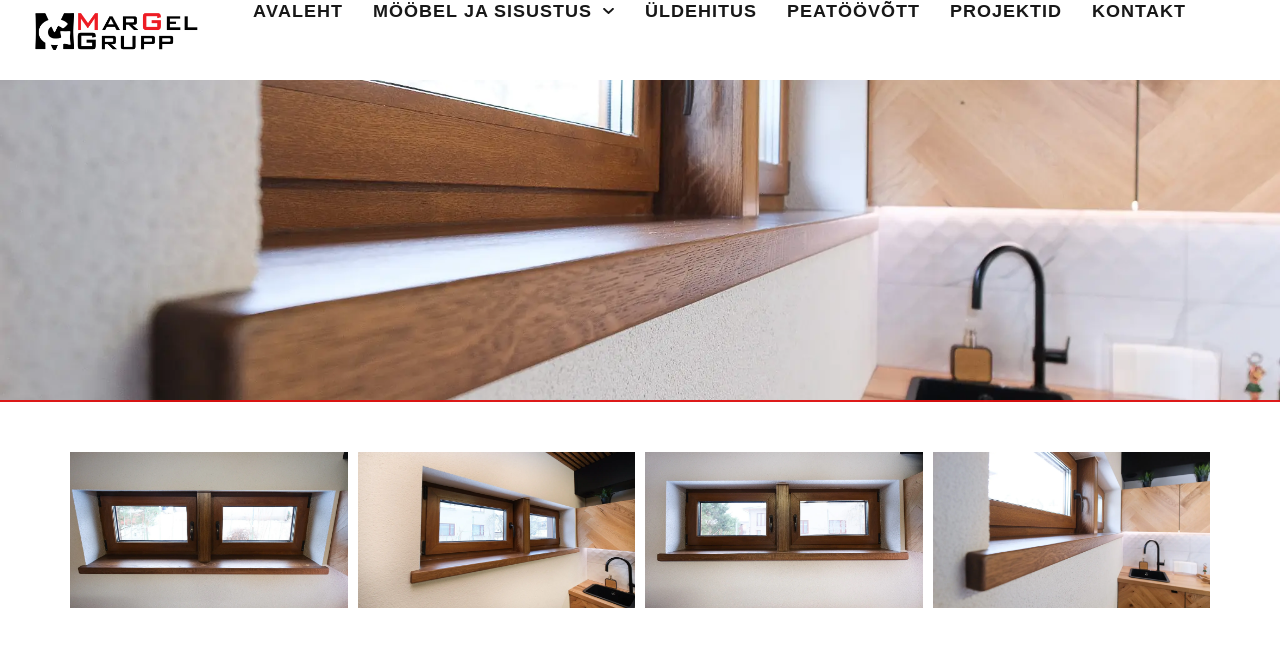

--- FILE ---
content_type: text/html; charset=UTF-8
request_url: https://margelgrupp.ee/6-muu-10/
body_size: 12637
content:
<!doctype html>
<html lang="et">
<head>
	<meta charset="UTF-8">
	<meta name="viewport" content="width=device-width, initial-scale=1">
	<link rel="profile" href="https://gmpg.org/xfn/11">
	<title>6-Muu-10 &#8211; Margel Grupp</title>
<meta name='robots' content='max-image-preview:large' />
<link rel="alternate" type="application/rss+xml" title="Margel Grupp &raquo; RSS" href="https://margelgrupp.ee/feed/" />
<link rel="alternate" type="application/rss+xml" title="Margel Grupp &raquo; Kommentaaride RSS" href="https://margelgrupp.ee/comments/feed/" />
<link rel="alternate" title="oEmbed (JSON)" type="application/json+oembed" href="https://margelgrupp.ee/wp-json/oembed/1.0/embed?url=https%3A%2F%2Fmargelgrupp.ee%2F6-muu-10%2F" />
<link rel="alternate" title="oEmbed (XML)" type="text/xml+oembed" href="https://margelgrupp.ee/wp-json/oembed/1.0/embed?url=https%3A%2F%2Fmargelgrupp.ee%2F6-muu-10%2F&#038;format=xml" />
<style id='wp-img-auto-sizes-contain-inline-css'>
img:is([sizes=auto i],[sizes^="auto," i]){contain-intrinsic-size:3000px 1500px}
/*# sourceURL=wp-img-auto-sizes-contain-inline-css */
</style>
<style id='wp-emoji-styles-inline-css'>

	img.wp-smiley, img.emoji {
		display: inline !important;
		border: none !important;
		box-shadow: none !important;
		height: 1em !important;
		width: 1em !important;
		margin: 0 0.07em !important;
		vertical-align: -0.1em !important;
		background: none !important;
		padding: 0 !important;
	}
/*# sourceURL=wp-emoji-styles-inline-css */
</style>
<link rel='stylesheet' id='hello-elementor-css' href='https://margelgrupp.ee/wp-content/themes/hello-elementor/assets/css/reset.css?ver=3.4.4' media='all' />
<link rel='stylesheet' id='hello-elementor-theme-style-css' href='https://margelgrupp.ee/wp-content/themes/hello-elementor/assets/css/theme.css?ver=3.4.4' media='all' />
<link rel='stylesheet' id='hello-elementor-header-footer-css' href='https://margelgrupp.ee/wp-content/themes/hello-elementor/assets/css/header-footer.css?ver=3.4.4' media='all' />
<link rel='stylesheet' id='elementor-frontend-css' href='https://margelgrupp.ee/wp-content/plugins/elementor/assets/css/frontend.min.css?ver=3.33.2' media='all' />
<link rel='stylesheet' id='elementor-post-2091-css' href='https://margelgrupp.ee/wp-content/uploads/elementor/css/post-2091.css?ver=1767903263' media='all' />
<link rel='stylesheet' id='e-animation-fadeInDown-css' href='https://margelgrupp.ee/wp-content/plugins/elementor/assets/lib/animations/styles/fadeInDown.min.css?ver=3.33.2' media='all' />
<link rel='stylesheet' id='widget-image-css' href='https://margelgrupp.ee/wp-content/plugins/elementor/assets/css/widget-image.min.css?ver=3.33.2' media='all' />
<link rel='stylesheet' id='widget-nav-menu-css' href='https://margelgrupp.ee/wp-content/plugins/elementor-pro/assets/css/widget-nav-menu.min.css?ver=3.33.2' media='all' />
<link rel='stylesheet' id='e-sticky-css' href='https://margelgrupp.ee/wp-content/plugins/elementor-pro/assets/css/modules/sticky.min.css?ver=3.33.2' media='all' />
<link rel='stylesheet' id='e-animation-shrink-css' href='https://margelgrupp.ee/wp-content/plugins/elementor/assets/lib/animations/styles/e-animation-shrink.min.css?ver=3.33.2' media='all' />
<link rel='stylesheet' id='widget-social-icons-css' href='https://margelgrupp.ee/wp-content/plugins/elementor/assets/css/widget-social-icons.min.css?ver=3.33.2' media='all' />
<link rel='stylesheet' id='e-apple-webkit-css' href='https://margelgrupp.ee/wp-content/plugins/elementor/assets/css/conditionals/apple-webkit.min.css?ver=3.33.2' media='all' />
<link rel='stylesheet' id='widget-heading-css' href='https://margelgrupp.ee/wp-content/plugins/elementor/assets/css/widget-heading.min.css?ver=3.33.2' media='all' />
<link rel='stylesheet' id='swiper-css' href='https://margelgrupp.ee/wp-content/plugins/elementor/assets/lib/swiper/v8/css/swiper.min.css?ver=8.4.5' media='all' />
<link rel='stylesheet' id='e-swiper-css' href='https://margelgrupp.ee/wp-content/plugins/elementor/assets/css/conditionals/e-swiper.min.css?ver=3.33.2' media='all' />
<link rel='stylesheet' id='widget-gallery-css' href='https://margelgrupp.ee/wp-content/plugins/elementor-pro/assets/css/widget-gallery.min.css?ver=3.33.2' media='all' />
<link rel='stylesheet' id='elementor-gallery-css' href='https://margelgrupp.ee/wp-content/plugins/elementor/assets/lib/e-gallery/css/e-gallery.min.css?ver=1.2.0' media='all' />
<link rel='stylesheet' id='e-transitions-css' href='https://margelgrupp.ee/wp-content/plugins/elementor-pro/assets/css/conditionals/transitions.min.css?ver=3.33.2' media='all' />
<link rel='stylesheet' id='elementor-post-4627-css' href='https://margelgrupp.ee/wp-content/uploads/elementor/css/post-4627.css?ver=1767952028' media='all' />
<link rel='stylesheet' id='elementor-post-2112-css' href='https://margelgrupp.ee/wp-content/uploads/elementor/css/post-2112.css?ver=1767903263' media='all' />
<link rel='stylesheet' id='elementor-post-2103-css' href='https://margelgrupp.ee/wp-content/uploads/elementor/css/post-2103.css?ver=1767903263' media='all' />
<link rel='stylesheet' id='eael-general-css' href='https://margelgrupp.ee/wp-content/plugins/essential-addons-for-elementor-lite/assets/front-end/css/view/general.min.css?ver=6.5.3' media='all' />
<link rel='stylesheet' id='elementor-gf-local-dmserifdisplay-css' href='https://www.margelgrupp.ee/wp-content/uploads/elementor/google-fonts/css/dmserifdisplay.css?ver=1742970421' media='all' />
<link rel='stylesheet' id='elementor-gf-local-dmsans-css' href='https://www.margelgrupp.ee/wp-content/uploads/elementor/google-fonts/css/dmsans.css?ver=1742970424' media='all' />
<link rel='stylesheet' id='elementor-gf-local-orbitron-css' href='https://www.margelgrupp.ee/wp-content/uploads/elementor/google-fonts/css/orbitron.css?ver=1742970424' media='all' />
<script src="https://margelgrupp.ee/wp-content/plugins/elementor-pro/assets/js/page-transitions.min.js?ver=3.33.2" id="page-transitions-js"></script>
<script src="https://margelgrupp.ee/wp-includes/js/jquery/jquery.min.js?ver=3.7.1" id="jquery-core-js"></script>
<script src="https://margelgrupp.ee/wp-includes/js/jquery/jquery-migrate.min.js?ver=3.4.1" id="jquery-migrate-js"></script>
<link rel="https://api.w.org/" href="https://margelgrupp.ee/wp-json/" /><link rel="alternate" title="JSON" type="application/json" href="https://margelgrupp.ee/wp-json/wp/v2/pages/4627" /><link rel="EditURI" type="application/rsd+xml" title="RSD" href="https://margelgrupp.ee/xmlrpc.php?rsd" />
<meta name="generator" content="WordPress 6.9" />
<link rel="canonical" href="https://margelgrupp.ee/6-muu-10/" />
<link rel='shortlink' href='https://margelgrupp.ee/?p=4627' />
<script async defer data-domain='margelgrupp.ee' src='https://plausible.io/js/plausible.js'></script><meta name="generator" content="Elementor 3.33.2; features: e_font_icon_svg, additional_custom_breakpoints; settings: css_print_method-external, google_font-enabled, font_display-swap">
			<style>
				.e-con.e-parent:nth-of-type(n+4):not(.e-lazyloaded):not(.e-no-lazyload),
				.e-con.e-parent:nth-of-type(n+4):not(.e-lazyloaded):not(.e-no-lazyload) * {
					background-image: none !important;
				}
				@media screen and (max-height: 1024px) {
					.e-con.e-parent:nth-of-type(n+3):not(.e-lazyloaded):not(.e-no-lazyload),
					.e-con.e-parent:nth-of-type(n+3):not(.e-lazyloaded):not(.e-no-lazyload) * {
						background-image: none !important;
					}
				}
				@media screen and (max-height: 640px) {
					.e-con.e-parent:nth-of-type(n+2):not(.e-lazyloaded):not(.e-no-lazyload),
					.e-con.e-parent:nth-of-type(n+2):not(.e-lazyloaded):not(.e-no-lazyload) * {
						background-image: none !important;
					}
				}
			</style>
			<link rel="icon" href="https://margelgrupp.ee/wp-content/uploads/2023/06/cropped-MG-Logo-2-32x32.png" sizes="32x32" />
<link rel="icon" href="https://margelgrupp.ee/wp-content/uploads/2023/06/cropped-MG-Logo-2-192x192.png" sizes="192x192" />
<link rel="apple-touch-icon" href="https://margelgrupp.ee/wp-content/uploads/2023/06/cropped-MG-Logo-2-180x180.png" />
<meta name="msapplication-TileImage" content="https://margelgrupp.ee/wp-content/uploads/2023/06/cropped-MG-Logo-2-270x270.png" />
<style id='global-styles-inline-css'>
:root{--wp--preset--aspect-ratio--square: 1;--wp--preset--aspect-ratio--4-3: 4/3;--wp--preset--aspect-ratio--3-4: 3/4;--wp--preset--aspect-ratio--3-2: 3/2;--wp--preset--aspect-ratio--2-3: 2/3;--wp--preset--aspect-ratio--16-9: 16/9;--wp--preset--aspect-ratio--9-16: 9/16;--wp--preset--color--black: #000000;--wp--preset--color--cyan-bluish-gray: #abb8c3;--wp--preset--color--white: #ffffff;--wp--preset--color--pale-pink: #f78da7;--wp--preset--color--vivid-red: #cf2e2e;--wp--preset--color--luminous-vivid-orange: #ff6900;--wp--preset--color--luminous-vivid-amber: #fcb900;--wp--preset--color--light-green-cyan: #7bdcb5;--wp--preset--color--vivid-green-cyan: #00d084;--wp--preset--color--pale-cyan-blue: #8ed1fc;--wp--preset--color--vivid-cyan-blue: #0693e3;--wp--preset--color--vivid-purple: #9b51e0;--wp--preset--gradient--vivid-cyan-blue-to-vivid-purple: linear-gradient(135deg,rgb(6,147,227) 0%,rgb(155,81,224) 100%);--wp--preset--gradient--light-green-cyan-to-vivid-green-cyan: linear-gradient(135deg,rgb(122,220,180) 0%,rgb(0,208,130) 100%);--wp--preset--gradient--luminous-vivid-amber-to-luminous-vivid-orange: linear-gradient(135deg,rgb(252,185,0) 0%,rgb(255,105,0) 100%);--wp--preset--gradient--luminous-vivid-orange-to-vivid-red: linear-gradient(135deg,rgb(255,105,0) 0%,rgb(207,46,46) 100%);--wp--preset--gradient--very-light-gray-to-cyan-bluish-gray: linear-gradient(135deg,rgb(238,238,238) 0%,rgb(169,184,195) 100%);--wp--preset--gradient--cool-to-warm-spectrum: linear-gradient(135deg,rgb(74,234,220) 0%,rgb(151,120,209) 20%,rgb(207,42,186) 40%,rgb(238,44,130) 60%,rgb(251,105,98) 80%,rgb(254,248,76) 100%);--wp--preset--gradient--blush-light-purple: linear-gradient(135deg,rgb(255,206,236) 0%,rgb(152,150,240) 100%);--wp--preset--gradient--blush-bordeaux: linear-gradient(135deg,rgb(254,205,165) 0%,rgb(254,45,45) 50%,rgb(107,0,62) 100%);--wp--preset--gradient--luminous-dusk: linear-gradient(135deg,rgb(255,203,112) 0%,rgb(199,81,192) 50%,rgb(65,88,208) 100%);--wp--preset--gradient--pale-ocean: linear-gradient(135deg,rgb(255,245,203) 0%,rgb(182,227,212) 50%,rgb(51,167,181) 100%);--wp--preset--gradient--electric-grass: linear-gradient(135deg,rgb(202,248,128) 0%,rgb(113,206,126) 100%);--wp--preset--gradient--midnight: linear-gradient(135deg,rgb(2,3,129) 0%,rgb(40,116,252) 100%);--wp--preset--font-size--small: 13px;--wp--preset--font-size--medium: 20px;--wp--preset--font-size--large: 36px;--wp--preset--font-size--x-large: 42px;--wp--preset--spacing--20: 0.44rem;--wp--preset--spacing--30: 0.67rem;--wp--preset--spacing--40: 1rem;--wp--preset--spacing--50: 1.5rem;--wp--preset--spacing--60: 2.25rem;--wp--preset--spacing--70: 3.38rem;--wp--preset--spacing--80: 5.06rem;--wp--preset--shadow--natural: 6px 6px 9px rgba(0, 0, 0, 0.2);--wp--preset--shadow--deep: 12px 12px 50px rgba(0, 0, 0, 0.4);--wp--preset--shadow--sharp: 6px 6px 0px rgba(0, 0, 0, 0.2);--wp--preset--shadow--outlined: 6px 6px 0px -3px rgb(255, 255, 255), 6px 6px rgb(0, 0, 0);--wp--preset--shadow--crisp: 6px 6px 0px rgb(0, 0, 0);}:root { --wp--style--global--content-size: 800px;--wp--style--global--wide-size: 1200px; }:where(body) { margin: 0; }.wp-site-blocks > .alignleft { float: left; margin-right: 2em; }.wp-site-blocks > .alignright { float: right; margin-left: 2em; }.wp-site-blocks > .aligncenter { justify-content: center; margin-left: auto; margin-right: auto; }:where(.wp-site-blocks) > * { margin-block-start: 24px; margin-block-end: 0; }:where(.wp-site-blocks) > :first-child { margin-block-start: 0; }:where(.wp-site-blocks) > :last-child { margin-block-end: 0; }:root { --wp--style--block-gap: 24px; }:root :where(.is-layout-flow) > :first-child{margin-block-start: 0;}:root :where(.is-layout-flow) > :last-child{margin-block-end: 0;}:root :where(.is-layout-flow) > *{margin-block-start: 24px;margin-block-end: 0;}:root :where(.is-layout-constrained) > :first-child{margin-block-start: 0;}:root :where(.is-layout-constrained) > :last-child{margin-block-end: 0;}:root :where(.is-layout-constrained) > *{margin-block-start: 24px;margin-block-end: 0;}:root :where(.is-layout-flex){gap: 24px;}:root :where(.is-layout-grid){gap: 24px;}.is-layout-flow > .alignleft{float: left;margin-inline-start: 0;margin-inline-end: 2em;}.is-layout-flow > .alignright{float: right;margin-inline-start: 2em;margin-inline-end: 0;}.is-layout-flow > .aligncenter{margin-left: auto !important;margin-right: auto !important;}.is-layout-constrained > .alignleft{float: left;margin-inline-start: 0;margin-inline-end: 2em;}.is-layout-constrained > .alignright{float: right;margin-inline-start: 2em;margin-inline-end: 0;}.is-layout-constrained > .aligncenter{margin-left: auto !important;margin-right: auto !important;}.is-layout-constrained > :where(:not(.alignleft):not(.alignright):not(.alignfull)){max-width: var(--wp--style--global--content-size);margin-left: auto !important;margin-right: auto !important;}.is-layout-constrained > .alignwide{max-width: var(--wp--style--global--wide-size);}body .is-layout-flex{display: flex;}.is-layout-flex{flex-wrap: wrap;align-items: center;}.is-layout-flex > :is(*, div){margin: 0;}body .is-layout-grid{display: grid;}.is-layout-grid > :is(*, div){margin: 0;}body{padding-top: 0px;padding-right: 0px;padding-bottom: 0px;padding-left: 0px;}a:where(:not(.wp-element-button)){text-decoration: underline;}:root :where(.wp-element-button, .wp-block-button__link){background-color: #32373c;border-width: 0;color: #fff;font-family: inherit;font-size: inherit;font-style: inherit;font-weight: inherit;letter-spacing: inherit;line-height: inherit;padding-top: calc(0.667em + 2px);padding-right: calc(1.333em + 2px);padding-bottom: calc(0.667em + 2px);padding-left: calc(1.333em + 2px);text-decoration: none;text-transform: inherit;}.has-black-color{color: var(--wp--preset--color--black) !important;}.has-cyan-bluish-gray-color{color: var(--wp--preset--color--cyan-bluish-gray) !important;}.has-white-color{color: var(--wp--preset--color--white) !important;}.has-pale-pink-color{color: var(--wp--preset--color--pale-pink) !important;}.has-vivid-red-color{color: var(--wp--preset--color--vivid-red) !important;}.has-luminous-vivid-orange-color{color: var(--wp--preset--color--luminous-vivid-orange) !important;}.has-luminous-vivid-amber-color{color: var(--wp--preset--color--luminous-vivid-amber) !important;}.has-light-green-cyan-color{color: var(--wp--preset--color--light-green-cyan) !important;}.has-vivid-green-cyan-color{color: var(--wp--preset--color--vivid-green-cyan) !important;}.has-pale-cyan-blue-color{color: var(--wp--preset--color--pale-cyan-blue) !important;}.has-vivid-cyan-blue-color{color: var(--wp--preset--color--vivid-cyan-blue) !important;}.has-vivid-purple-color{color: var(--wp--preset--color--vivid-purple) !important;}.has-black-background-color{background-color: var(--wp--preset--color--black) !important;}.has-cyan-bluish-gray-background-color{background-color: var(--wp--preset--color--cyan-bluish-gray) !important;}.has-white-background-color{background-color: var(--wp--preset--color--white) !important;}.has-pale-pink-background-color{background-color: var(--wp--preset--color--pale-pink) !important;}.has-vivid-red-background-color{background-color: var(--wp--preset--color--vivid-red) !important;}.has-luminous-vivid-orange-background-color{background-color: var(--wp--preset--color--luminous-vivid-orange) !important;}.has-luminous-vivid-amber-background-color{background-color: var(--wp--preset--color--luminous-vivid-amber) !important;}.has-light-green-cyan-background-color{background-color: var(--wp--preset--color--light-green-cyan) !important;}.has-vivid-green-cyan-background-color{background-color: var(--wp--preset--color--vivid-green-cyan) !important;}.has-pale-cyan-blue-background-color{background-color: var(--wp--preset--color--pale-cyan-blue) !important;}.has-vivid-cyan-blue-background-color{background-color: var(--wp--preset--color--vivid-cyan-blue) !important;}.has-vivid-purple-background-color{background-color: var(--wp--preset--color--vivid-purple) !important;}.has-black-border-color{border-color: var(--wp--preset--color--black) !important;}.has-cyan-bluish-gray-border-color{border-color: var(--wp--preset--color--cyan-bluish-gray) !important;}.has-white-border-color{border-color: var(--wp--preset--color--white) !important;}.has-pale-pink-border-color{border-color: var(--wp--preset--color--pale-pink) !important;}.has-vivid-red-border-color{border-color: var(--wp--preset--color--vivid-red) !important;}.has-luminous-vivid-orange-border-color{border-color: var(--wp--preset--color--luminous-vivid-orange) !important;}.has-luminous-vivid-amber-border-color{border-color: var(--wp--preset--color--luminous-vivid-amber) !important;}.has-light-green-cyan-border-color{border-color: var(--wp--preset--color--light-green-cyan) !important;}.has-vivid-green-cyan-border-color{border-color: var(--wp--preset--color--vivid-green-cyan) !important;}.has-pale-cyan-blue-border-color{border-color: var(--wp--preset--color--pale-cyan-blue) !important;}.has-vivid-cyan-blue-border-color{border-color: var(--wp--preset--color--vivid-cyan-blue) !important;}.has-vivid-purple-border-color{border-color: var(--wp--preset--color--vivid-purple) !important;}.has-vivid-cyan-blue-to-vivid-purple-gradient-background{background: var(--wp--preset--gradient--vivid-cyan-blue-to-vivid-purple) !important;}.has-light-green-cyan-to-vivid-green-cyan-gradient-background{background: var(--wp--preset--gradient--light-green-cyan-to-vivid-green-cyan) !important;}.has-luminous-vivid-amber-to-luminous-vivid-orange-gradient-background{background: var(--wp--preset--gradient--luminous-vivid-amber-to-luminous-vivid-orange) !important;}.has-luminous-vivid-orange-to-vivid-red-gradient-background{background: var(--wp--preset--gradient--luminous-vivid-orange-to-vivid-red) !important;}.has-very-light-gray-to-cyan-bluish-gray-gradient-background{background: var(--wp--preset--gradient--very-light-gray-to-cyan-bluish-gray) !important;}.has-cool-to-warm-spectrum-gradient-background{background: var(--wp--preset--gradient--cool-to-warm-spectrum) !important;}.has-blush-light-purple-gradient-background{background: var(--wp--preset--gradient--blush-light-purple) !important;}.has-blush-bordeaux-gradient-background{background: var(--wp--preset--gradient--blush-bordeaux) !important;}.has-luminous-dusk-gradient-background{background: var(--wp--preset--gradient--luminous-dusk) !important;}.has-pale-ocean-gradient-background{background: var(--wp--preset--gradient--pale-ocean) !important;}.has-electric-grass-gradient-background{background: var(--wp--preset--gradient--electric-grass) !important;}.has-midnight-gradient-background{background: var(--wp--preset--gradient--midnight) !important;}.has-small-font-size{font-size: var(--wp--preset--font-size--small) !important;}.has-medium-font-size{font-size: var(--wp--preset--font-size--medium) !important;}.has-large-font-size{font-size: var(--wp--preset--font-size--large) !important;}.has-x-large-font-size{font-size: var(--wp--preset--font-size--x-large) !important;}
/*# sourceURL=global-styles-inline-css */
</style>
</head>
<body class="wp-singular page-template-default page page-id-4627 wp-custom-logo wp-embed-responsive wp-theme-hello-elementor hello-elementor-default elementor-default elementor-kit-2091 elementor-page elementor-page-4627">

		<e-page-transition preloader-type="animation" preloader-animation-type="circle" class="e-page-transition--entering" exclude="^https\:\/\/margelgrupp\.ee\/wp\-admin\/">
					</e-page-transition>
		
<a class="skip-link screen-reader-text" href="#content">Liigu sisu juurde</a>

		<header data-elementor-type="header" data-elementor-id="2112" class="elementor elementor-2112 elementor-location-header" data-elementor-post-type="elementor_library">
			<div class="elementor-element elementor-element-76ea29a8 e-con-full e-flex elementor-invisible e-con e-parent" data-id="76ea29a8" data-element_type="container" id="top" data-settings="{&quot;background_background&quot;:&quot;classic&quot;,&quot;sticky&quot;:&quot;top&quot;,&quot;animation&quot;:&quot;fadeInDown&quot;,&quot;sticky_on&quot;:[&quot;desktop&quot;,&quot;tablet&quot;,&quot;mobile&quot;],&quot;sticky_offset&quot;:0,&quot;sticky_effects_offset&quot;:0,&quot;sticky_anchor_link_offset&quot;:0}">
				<div class="elementor-element elementor-element-783b0e4e elementor-invisible elementor-widget elementor-widget-theme-site-logo elementor-widget-image" data-id="783b0e4e" data-element_type="widget" data-settings="{&quot;_animation&quot;:&quot;fadeInDown&quot;}" data-widget_type="theme-site-logo.default">
											<a href="https://margelgrupp.ee">
			<img fetchpriority="high" width="1316" height="478" src="https://margelgrupp.ee/wp-content/uploads/2023/06/Margel-Logo-360px.png" class="attachment-full size-full wp-image-1075" alt="" srcset="https://margelgrupp.ee/wp-content/uploads/2023/06/Margel-Logo-360px.png 1316w, https://margelgrupp.ee/wp-content/uploads/2023/06/Margel-Logo-360px-300x109.png 300w, https://margelgrupp.ee/wp-content/uploads/2023/06/Margel-Logo-360px-1024x372.png 1024w, https://margelgrupp.ee/wp-content/uploads/2023/06/Margel-Logo-360px-768x279.png 768w, https://margelgrupp.ee/wp-content/uploads/2023/06/Margel-Logo-360px-1080x392.png 1080w, https://margelgrupp.ee/wp-content/uploads/2023/06/Margel-Logo-360px-1280x465.png 1280w, https://margelgrupp.ee/wp-content/uploads/2023/06/Margel-Logo-360px-980x356.png 980w, https://margelgrupp.ee/wp-content/uploads/2023/06/Margel-Logo-360px-480x174.png 480w" sizes="(max-width: 1316px) 100vw, 1316px" />				</a>
											</div>
				<div class="elementor-element elementor-element-7cd586fc elementor-nav-menu--dropdown-mobile elementor-nav-menu--stretch elementor-nav-menu__text-align-center elementor-hidden-mobile elementor-nav-menu--toggle elementor-nav-menu--burger elementor-invisible elementor-widget elementor-widget-nav-menu" data-id="7cd586fc" data-element_type="widget" data-settings="{&quot;full_width&quot;:&quot;stretch&quot;,&quot;_animation&quot;:&quot;fadeInDown&quot;,&quot;_animation_delay&quot;:200,&quot;submenu_icon&quot;:{&quot;value&quot;:&quot;&lt;svg aria-hidden=\&quot;true\&quot; class=\&quot;fa-svg-chevron-down e-font-icon-svg e-fas-chevron-down\&quot; viewBox=\&quot;0 0 448 512\&quot; xmlns=\&quot;http:\/\/www.w3.org\/2000\/svg\&quot;&gt;&lt;path d=\&quot;M207.029 381.476L12.686 187.132c-9.373-9.373-9.373-24.569 0-33.941l22.667-22.667c9.357-9.357 24.522-9.375 33.901-.04L224 284.505l154.745-154.021c9.379-9.335 24.544-9.317 33.901.04l22.667 22.667c9.373 9.373 9.373 24.569 0 33.941L240.971 381.476c-9.373 9.372-24.569 9.372-33.942 0z\&quot;&gt;&lt;\/path&gt;&lt;\/svg&gt;&quot;,&quot;library&quot;:&quot;fa-solid&quot;},&quot;layout&quot;:&quot;horizontal&quot;,&quot;toggle&quot;:&quot;burger&quot;}" data-widget_type="nav-menu.default">
								<nav aria-label="Menu" class="elementor-nav-menu--main elementor-nav-menu__container elementor-nav-menu--layout-horizontal e--pointer-none">
				<ul id="menu-1-7cd586fc" class="elementor-nav-menu"><li class="menu-item menu-item-type-post_type menu-item-object-page menu-item-7235"><a href="https://margelgrupp.ee/avaleht/" class="elementor-item">Avaleht</a></li>
<li class="menu-item menu-item-type-custom menu-item-object-custom menu-item-has-children menu-item-7354"><a href="#" class="elementor-item elementor-item-anchor">Mööbel ja sisustus</a>
<ul class="sub-menu elementor-nav-menu--dropdown">
	<li class="menu-item menu-item-type-post_type menu-item-object-page menu-item-7358"><a href="https://margelgrupp.ee/eraprojektid/" class="elementor-sub-item">Eraprojektid</a></li>
	<li class="menu-item menu-item-type-post_type menu-item-object-page menu-item-7038"><a href="https://margelgrupp.ee/avalikud-hanked/" class="elementor-sub-item">Avalikud hanked</a></li>
</ul>
</li>
<li class="menu-item menu-item-type-post_type menu-item-object-page menu-item-3095"><a href="https://margelgrupp.ee/uldehitus/" class="elementor-item">Üldehitus</a></li>
<li class="menu-item menu-item-type-post_type menu-item-object-page menu-item-3094"><a href="https://margelgrupp.ee/peatoovott/" class="elementor-item">Peatöövõtt</a></li>
<li class="menu-item menu-item-type-post_type menu-item-object-page menu-item-6328"><a href="https://margelgrupp.ee/projektid/" class="elementor-item">Projektid</a></li>
<li class="menu-item menu-item-type-post_type menu-item-object-page menu-item-2720"><a href="https://margelgrupp.ee/kontakt/" class="elementor-item">Kontakt</a></li>
</ul>			</nav>
					<div class="elementor-menu-toggle" role="button" tabindex="0" aria-label="Menu Toggle" aria-expanded="false">
			<svg aria-hidden="true" role="presentation" class="elementor-menu-toggle__icon--open e-font-icon-svg e-eicon-menu-bar" viewBox="0 0 1000 1000" xmlns="http://www.w3.org/2000/svg"><path d="M104 333H896C929 333 958 304 958 271S929 208 896 208H104C71 208 42 237 42 271S71 333 104 333ZM104 583H896C929 583 958 554 958 521S929 458 896 458H104C71 458 42 487 42 521S71 583 104 583ZM104 833H896C929 833 958 804 958 771S929 708 896 708H104C71 708 42 737 42 771S71 833 104 833Z"></path></svg><svg aria-hidden="true" role="presentation" class="elementor-menu-toggle__icon--close e-font-icon-svg e-eicon-close" viewBox="0 0 1000 1000" xmlns="http://www.w3.org/2000/svg"><path d="M742 167L500 408 258 167C246 154 233 150 217 150 196 150 179 158 167 167 154 179 150 196 150 212 150 229 154 242 171 254L408 500 167 742C138 771 138 800 167 829 196 858 225 858 254 829L496 587 738 829C750 842 767 846 783 846 800 846 817 842 829 829 842 817 846 804 846 783 846 767 842 750 829 737L588 500 833 258C863 229 863 200 833 171 804 137 775 137 742 167Z"></path></svg>		</div>
					<nav class="elementor-nav-menu--dropdown elementor-nav-menu__container" aria-hidden="true">
				<ul id="menu-2-7cd586fc" class="elementor-nav-menu"><li class="menu-item menu-item-type-post_type menu-item-object-page menu-item-7235"><a href="https://margelgrupp.ee/avaleht/" class="elementor-item" tabindex="-1">Avaleht</a></li>
<li class="menu-item menu-item-type-custom menu-item-object-custom menu-item-has-children menu-item-7354"><a href="#" class="elementor-item elementor-item-anchor" tabindex="-1">Mööbel ja sisustus</a>
<ul class="sub-menu elementor-nav-menu--dropdown">
	<li class="menu-item menu-item-type-post_type menu-item-object-page menu-item-7358"><a href="https://margelgrupp.ee/eraprojektid/" class="elementor-sub-item" tabindex="-1">Eraprojektid</a></li>
	<li class="menu-item menu-item-type-post_type menu-item-object-page menu-item-7038"><a href="https://margelgrupp.ee/avalikud-hanked/" class="elementor-sub-item" tabindex="-1">Avalikud hanked</a></li>
</ul>
</li>
<li class="menu-item menu-item-type-post_type menu-item-object-page menu-item-3095"><a href="https://margelgrupp.ee/uldehitus/" class="elementor-item" tabindex="-1">Üldehitus</a></li>
<li class="menu-item menu-item-type-post_type menu-item-object-page menu-item-3094"><a href="https://margelgrupp.ee/peatoovott/" class="elementor-item" tabindex="-1">Peatöövõtt</a></li>
<li class="menu-item menu-item-type-post_type menu-item-object-page menu-item-6328"><a href="https://margelgrupp.ee/projektid/" class="elementor-item" tabindex="-1">Projektid</a></li>
<li class="menu-item menu-item-type-post_type menu-item-object-page menu-item-2720"><a href="https://margelgrupp.ee/kontakt/" class="elementor-item" tabindex="-1">Kontakt</a></li>
</ul>			</nav>
						</div>
				<div class="elementor-element elementor-element-c23a39f elementor-nav-menu--dropdown-mobile elementor-nav-menu--stretch elementor-nav-menu__text-align-center elementor-hidden-desktop elementor-hidden-tablet elementor-nav-menu--toggle elementor-nav-menu--burger elementor-invisible elementor-widget elementor-widget-nav-menu" data-id="c23a39f" data-element_type="widget" data-settings="{&quot;full_width&quot;:&quot;stretch&quot;,&quot;_animation&quot;:&quot;fadeInDown&quot;,&quot;_animation_delay&quot;:200,&quot;submenu_icon&quot;:{&quot;value&quot;:&quot;&lt;svg aria-hidden=\&quot;true\&quot; class=\&quot;fa-svg-chevron-down e-font-icon-svg e-fas-chevron-down\&quot; viewBox=\&quot;0 0 448 512\&quot; xmlns=\&quot;http:\/\/www.w3.org\/2000\/svg\&quot;&gt;&lt;path d=\&quot;M207.029 381.476L12.686 187.132c-9.373-9.373-9.373-24.569 0-33.941l22.667-22.667c9.357-9.357 24.522-9.375 33.901-.04L224 284.505l154.745-154.021c9.379-9.335 24.544-9.317 33.901.04l22.667 22.667c9.373 9.373 9.373 24.569 0 33.941L240.971 381.476c-9.373 9.372-24.569 9.372-33.942 0z\&quot;&gt;&lt;\/path&gt;&lt;\/svg&gt;&quot;,&quot;library&quot;:&quot;fa-solid&quot;},&quot;layout&quot;:&quot;horizontal&quot;,&quot;toggle&quot;:&quot;burger&quot;}" data-widget_type="nav-menu.default">
								<nav aria-label="Menu" class="elementor-nav-menu--main elementor-nav-menu__container elementor-nav-menu--layout-horizontal e--pointer-none">
				<ul id="menu-1-c23a39f" class="elementor-nav-menu"><li class="menu-item menu-item-type-post_type menu-item-object-page menu-item-7235"><a href="https://margelgrupp.ee/avaleht/" class="elementor-item">Avaleht</a></li>
<li class="menu-item menu-item-type-custom menu-item-object-custom menu-item-has-children menu-item-7354"><a href="#" class="elementor-item elementor-item-anchor">Mööbel ja sisustus</a>
<ul class="sub-menu elementor-nav-menu--dropdown">
	<li class="menu-item menu-item-type-post_type menu-item-object-page menu-item-7358"><a href="https://margelgrupp.ee/eraprojektid/" class="elementor-sub-item">Eraprojektid</a></li>
	<li class="menu-item menu-item-type-post_type menu-item-object-page menu-item-7038"><a href="https://margelgrupp.ee/avalikud-hanked/" class="elementor-sub-item">Avalikud hanked</a></li>
</ul>
</li>
<li class="menu-item menu-item-type-post_type menu-item-object-page menu-item-3095"><a href="https://margelgrupp.ee/uldehitus/" class="elementor-item">Üldehitus</a></li>
<li class="menu-item menu-item-type-post_type menu-item-object-page menu-item-3094"><a href="https://margelgrupp.ee/peatoovott/" class="elementor-item">Peatöövõtt</a></li>
<li class="menu-item menu-item-type-post_type menu-item-object-page menu-item-6328"><a href="https://margelgrupp.ee/projektid/" class="elementor-item">Projektid</a></li>
<li class="menu-item menu-item-type-post_type menu-item-object-page menu-item-2720"><a href="https://margelgrupp.ee/kontakt/" class="elementor-item">Kontakt</a></li>
</ul>			</nav>
					<div class="elementor-menu-toggle" role="button" tabindex="0" aria-label="Menu Toggle" aria-expanded="false">
			<svg aria-hidden="true" role="presentation" class="elementor-menu-toggle__icon--open e-font-icon-svg e-eicon-menu-bar" viewBox="0 0 1000 1000" xmlns="http://www.w3.org/2000/svg"><path d="M104 333H896C929 333 958 304 958 271S929 208 896 208H104C71 208 42 237 42 271S71 333 104 333ZM104 583H896C929 583 958 554 958 521S929 458 896 458H104C71 458 42 487 42 521S71 583 104 583ZM104 833H896C929 833 958 804 958 771S929 708 896 708H104C71 708 42 737 42 771S71 833 104 833Z"></path></svg><svg aria-hidden="true" role="presentation" class="elementor-menu-toggle__icon--close e-font-icon-svg e-eicon-close" viewBox="0 0 1000 1000" xmlns="http://www.w3.org/2000/svg"><path d="M742 167L500 408 258 167C246 154 233 150 217 150 196 150 179 158 167 167 154 179 150 196 150 212 150 229 154 242 171 254L408 500 167 742C138 771 138 800 167 829 196 858 225 858 254 829L496 587 738 829C750 842 767 846 783 846 800 846 817 842 829 829 842 817 846 804 846 783 846 767 842 750 829 737L588 500 833 258C863 229 863 200 833 171 804 137 775 137 742 167Z"></path></svg>		</div>
					<nav class="elementor-nav-menu--dropdown elementor-nav-menu__container" aria-hidden="true">
				<ul id="menu-2-c23a39f" class="elementor-nav-menu"><li class="menu-item menu-item-type-post_type menu-item-object-page menu-item-7235"><a href="https://margelgrupp.ee/avaleht/" class="elementor-item" tabindex="-1">Avaleht</a></li>
<li class="menu-item menu-item-type-custom menu-item-object-custom menu-item-has-children menu-item-7354"><a href="#" class="elementor-item elementor-item-anchor" tabindex="-1">Mööbel ja sisustus</a>
<ul class="sub-menu elementor-nav-menu--dropdown">
	<li class="menu-item menu-item-type-post_type menu-item-object-page menu-item-7358"><a href="https://margelgrupp.ee/eraprojektid/" class="elementor-sub-item" tabindex="-1">Eraprojektid</a></li>
	<li class="menu-item menu-item-type-post_type menu-item-object-page menu-item-7038"><a href="https://margelgrupp.ee/avalikud-hanked/" class="elementor-sub-item" tabindex="-1">Avalikud hanked</a></li>
</ul>
</li>
<li class="menu-item menu-item-type-post_type menu-item-object-page menu-item-3095"><a href="https://margelgrupp.ee/uldehitus/" class="elementor-item" tabindex="-1">Üldehitus</a></li>
<li class="menu-item menu-item-type-post_type menu-item-object-page menu-item-3094"><a href="https://margelgrupp.ee/peatoovott/" class="elementor-item" tabindex="-1">Peatöövõtt</a></li>
<li class="menu-item menu-item-type-post_type menu-item-object-page menu-item-6328"><a href="https://margelgrupp.ee/projektid/" class="elementor-item" tabindex="-1">Projektid</a></li>
<li class="menu-item menu-item-type-post_type menu-item-object-page menu-item-2720"><a href="https://margelgrupp.ee/kontakt/" class="elementor-item" tabindex="-1">Kontakt</a></li>
</ul>			</nav>
						</div>
				</div>
		<div class="elementor-element elementor-element-b3d4f57 e-flex e-con-boxed e-con e-parent" data-id="b3d4f57" data-element_type="container">
					<div class="e-con-inner">
					</div>
				</div>
				</header>
		
<main id="content" class="site-main post-4627 page type-page status-publish has-post-thumbnail hentry">

	
	<div class="page-content">
				<div data-elementor-type="wp-page" data-elementor-id="4627" class="elementor elementor-4627" data-elementor-post-type="page">
				<div class="elementor-element elementor-element-7b7403f5 e-con-full e-flex e-con e-parent" data-id="7b7403f5" data-element_type="container" data-settings="{&quot;background_background&quot;:&quot;classic&quot;}">
		<div class="elementor-element elementor-element-468bf401 e-flex e-con-boxed e-con e-child" data-id="468bf401" data-element_type="container">
					<div class="e-con-inner">
					</div>
				</div>
				</div>
		<div class="elementor-element elementor-element-c8e3304 e-flex e-con-boxed e-con e-parent" data-id="c8e3304" data-element_type="container">
					<div class="e-con-inner">
				<div class="elementor-element elementor-element-a217094 elementor-widget elementor-widget-gallery" data-id="a217094" data-element_type="widget" data-settings="{&quot;gallery_layout&quot;:&quot;masonry&quot;,&quot;columns&quot;:4,&quot;columns_tablet&quot;:2,&quot;columns_mobile&quot;:1,&quot;gap&quot;:{&quot;unit&quot;:&quot;px&quot;,&quot;size&quot;:10,&quot;sizes&quot;:[]},&quot;gap_tablet&quot;:{&quot;unit&quot;:&quot;px&quot;,&quot;size&quot;:10,&quot;sizes&quot;:[]},&quot;gap_mobile&quot;:{&quot;unit&quot;:&quot;px&quot;,&quot;size&quot;:10,&quot;sizes&quot;:[]},&quot;link_to&quot;:&quot;file&quot;,&quot;content_hover_animation&quot;:&quot;fade-in&quot;}" data-widget_type="gallery.default">
							<div class="elementor-gallery__container">
							<a class="e-gallery-item elementor-gallery-item elementor-animated-content" href="https://margelgrupp.ee/wp-content/uploads/2024/01/72DD260E-EEF2-4704-A31E-9A2AE90EDE8D-1960-00000365E429BF54.jpg" data-elementor-open-lightbox="yes" data-elementor-lightbox-slideshow="a217094" data-elementor-lightbox-title="72DD260E-EEF2-4704-A31E-9A2AE90EDE8D-1960-00000365E429BF54" data-e-action-hash="#elementor-action%3Aaction%3Dlightbox%26settings%[base64]%3D">
					<div class="e-gallery-image elementor-gallery-item__image" data-thumbnail="https://margelgrupp.ee/wp-content/uploads/2024/01/72DD260E-EEF2-4704-A31E-9A2AE90EDE8D-1960-00000365E429BF54.jpg" data-width="2048" data-height="1152" aria-label="" role="img" ></div>
														</a>
							<a class="e-gallery-item elementor-gallery-item elementor-animated-content" href="https://margelgrupp.ee/wp-content/uploads/2024/01/BEED7DB2-6B53-4017-9460-8274B2B6F400-1960-000003655AC4FD0D.jpg" data-elementor-open-lightbox="yes" data-elementor-lightbox-slideshow="a217094" data-elementor-lightbox-title="BEED7DB2-6B53-4017-9460-8274B2B6F400-1960-000003655AC4FD0D" data-e-action-hash="#elementor-action%3Aaction%3Dlightbox%26settings%[base64]%3D">
					<div class="e-gallery-image elementor-gallery-item__image" data-thumbnail="https://margelgrupp.ee/wp-content/uploads/2024/01/BEED7DB2-6B53-4017-9460-8274B2B6F400-1960-000003655AC4FD0D.jpg" data-width="2048" data-height="1152" aria-label="" role="img" ></div>
														</a>
							<a class="e-gallery-item elementor-gallery-item elementor-animated-content" href="https://margelgrupp.ee/wp-content/uploads/2024/01/CEF3ADB6-2A2F-4800-91E5-07627FEC63DF-1960-00000365E1BE4C1B.jpg" data-elementor-open-lightbox="yes" data-elementor-lightbox-slideshow="a217094" data-elementor-lightbox-title="CEF3ADB6-2A2F-4800-91E5-07627FEC63DF-1960-00000365E1BE4C1B" data-e-action-hash="#elementor-action%3Aaction%3Dlightbox%26settings%[base64]%3D">
					<div class="e-gallery-image elementor-gallery-item__image" data-thumbnail="https://margelgrupp.ee/wp-content/uploads/2024/01/CEF3ADB6-2A2F-4800-91E5-07627FEC63DF-1960-00000365E1BE4C1B.jpg" data-width="2048" data-height="1152" aria-label="" role="img" ></div>
														</a>
							<a class="e-gallery-item elementor-gallery-item elementor-animated-content" href="https://margelgrupp.ee/wp-content/uploads/2024/01/7B29C88F-DCDB-4A81-BF23-AE7A329D0C66-1960-00000365A3346B18-2.jpg" data-elementor-open-lightbox="yes" data-elementor-lightbox-slideshow="a217094" data-elementor-lightbox-title="7B29C88F-DCDB-4A81-BF23-AE7A329D0C66-1960-00000365A3346B18-2" data-e-action-hash="#elementor-action%3Aaction%3Dlightbox%26settings%[base64]%3D%3D">
					<div class="e-gallery-image elementor-gallery-item__image" data-thumbnail="https://margelgrupp.ee/wp-content/uploads/2024/01/7B29C88F-DCDB-4A81-BF23-AE7A329D0C66-1960-00000365A3346B18-2.jpg" data-width="2048" data-height="1152" aria-label="" role="img" ></div>
														</a>
					</div>
					</div>
					</div>
				</div>
				</div>
		
		
			</div>

	
</main>

			<footer data-elementor-type="footer" data-elementor-id="2103" class="elementor elementor-2103 elementor-location-footer" data-elementor-post-type="elementor_library">
			<div class="elementor-element elementor-element-423536ef e-con-full elementor-hidden-mobile e-flex e-con e-parent" data-id="423536ef" data-element_type="container" data-settings="{&quot;background_background&quot;:&quot;slideshow&quot;,&quot;background_slideshow_gallery&quot;:[{&quot;id&quot;:4667,&quot;url&quot;:&quot;https:\/\/margelgrupp.ee\/wp-content\/uploads\/2024\/01\/92713201_535500413834026_7351165431404560384_n.jpg&quot;},{&quot;id&quot;:4551,&quot;url&quot;:&quot;https:\/\/margelgrupp.ee\/wp-content\/uploads\/2024\/01\/690474F6-F78F-47CE-97E2-CC000CD4E3C7-1960-00000364BE3949E3-1.jpg&quot;},{&quot;id&quot;:4569,&quot;url&quot;:&quot;https:\/\/margelgrupp.ee\/wp-content\/uploads\/2024\/01\/8B589142-8F16-4E81-85D4-F876C7EE9B29-1960-00000362911036B6-1.jpg&quot;},{&quot;id&quot;:4592,&quot;url&quot;:&quot;https:\/\/margelgrupp.ee\/wp-content\/uploads\/2024\/01\/E4B4D6DF-9A60-4540-9215-374968BBA931-1960-00000362D526802A.jpg&quot;},{&quot;id&quot;:4372,&quot;url&quot;:&quot;https:\/\/margelgrupp.ee\/wp-content\/uploads\/2024\/01\/0BAC3813-868D-4F90-863E-C008E396D7E8-1847-0000029E05A0A5B3-1.jpg&quot;}],&quot;background_slideshow_slide_duration&quot;:4000,&quot;background_slideshow_ken_burns&quot;:&quot;yes&quot;,&quot;background_slideshow_loop&quot;:&quot;yes&quot;,&quot;background_slideshow_slide_transition&quot;:&quot;fade&quot;,&quot;background_slideshow_transition_duration&quot;:500,&quot;background_slideshow_ken_burns_zoom_direction&quot;:&quot;in&quot;}">
		<div class="elementor-element elementor-element-638fc00e e-con-full e-flex e-con e-child" data-id="638fc00e" data-element_type="container">
				<div class="elementor-element elementor-element-729d6be elementor-shape-circle elementor-grid-2 e-grid-align-left elementor-widget elementor-widget-social-icons" data-id="729d6be" data-element_type="widget" data-widget_type="social-icons.default">
							<div class="elementor-social-icons-wrapper elementor-grid" role="list">
							<span class="elementor-grid-item" role="listitem">
					<a class="elementor-icon elementor-social-icon elementor-social-icon-facebook-f elementor-animation-shrink elementor-repeater-item-a1eceb2" href="https://www.facebook.com/MargelGrupp" target="_blank">
						<span class="elementor-screen-only">Facebook-f</span>
						<svg aria-hidden="true" class="e-font-icon-svg e-fab-facebook-f" viewBox="0 0 320 512" xmlns="http://www.w3.org/2000/svg"><path d="M279.14 288l14.22-92.66h-88.91v-60.13c0-25.35 12.42-50.06 52.24-50.06h40.42V6.26S260.43 0 225.36 0c-73.22 0-121.08 44.38-121.08 124.72v70.62H22.89V288h81.39v224h100.17V288z"></path></svg>					</a>
				</span>
							<span class="elementor-grid-item" role="listitem">
					<a class="elementor-icon elementor-social-icon elementor-social-icon-instagram elementor-animation-shrink elementor-repeater-item-521bbd3" href="https://www.instagram.com/margelgrupp.ee/" target="_blank">
						<span class="elementor-screen-only">Instagram</span>
						<svg aria-hidden="true" class="e-font-icon-svg e-fab-instagram" viewBox="0 0 448 512" xmlns="http://www.w3.org/2000/svg"><path d="M224.1 141c-63.6 0-114.9 51.3-114.9 114.9s51.3 114.9 114.9 114.9S339 319.5 339 255.9 287.7 141 224.1 141zm0 189.6c-41.1 0-74.7-33.5-74.7-74.7s33.5-74.7 74.7-74.7 74.7 33.5 74.7 74.7-33.6 74.7-74.7 74.7zm146.4-194.3c0 14.9-12 26.8-26.8 26.8-14.9 0-26.8-12-26.8-26.8s12-26.8 26.8-26.8 26.8 12 26.8 26.8zm76.1 27.2c-1.7-35.9-9.9-67.7-36.2-93.9-26.2-26.2-58-34.4-93.9-36.2-37-2.1-147.9-2.1-184.9 0-35.8 1.7-67.6 9.9-93.9 36.1s-34.4 58-36.2 93.9c-2.1 37-2.1 147.9 0 184.9 1.7 35.9 9.9 67.7 36.2 93.9s58 34.4 93.9 36.2c37 2.1 147.9 2.1 184.9 0 35.9-1.7 67.7-9.9 93.9-36.2 26.2-26.2 34.4-58 36.2-93.9 2.1-37 2.1-147.8 0-184.8zM398.8 388c-7.8 19.6-22.9 34.7-42.6 42.6-29.5 11.7-99.5 9-132.1 9s-102.7 2.6-132.1-9c-19.6-7.8-34.7-22.9-42.6-42.6-11.7-29.5-9-99.5-9-132.1s-2.6-102.7 9-132.1c7.8-19.6 22.9-34.7 42.6-42.6 29.5-11.7 99.5-9 132.1-9s102.7-2.6 132.1 9c19.6 7.8 34.7 22.9 42.6 42.6 11.7 29.5 9 99.5 9 132.1s2.7 102.7-9 132.1z"></path></svg>					</a>
				</span>
					</div>
						</div>
				</div>
				<div class="elementor-element elementor-element-c6cfd06 elementor-widget__width-inherit elementor-widget elementor-widget-heading" data-id="c6cfd06" data-element_type="widget" data-widget_type="heading.default">
					<p class="elementor-heading-title elementor-size-default">© 2025 Margel Grupp</p>				</div>
		<div class="elementor-element elementor-element-52fda347 e-con-full e-flex e-con e-child" data-id="52fda347" data-element_type="container">
				<div class="elementor-element elementor-element-126e55c elementor-align-right elementor-widget elementor-widget-button" data-id="126e55c" data-element_type="widget" data-widget_type="button.default">
										<a class="elementor-button elementor-button-link elementor-size-sm" href="https://margelgrupp.ee/privaatsuspoliitika/">
						<span class="elementor-button-content-wrapper">
									<span class="elementor-button-text">Privaatsuspoliitika</span>
					</span>
					</a>
								</div>
				</div>
				</div>
		<div class="elementor-element elementor-element-f8d9098 e-con-full elementor-hidden-desktop elementor-hidden-tablet e-flex e-con e-parent" data-id="f8d9098" data-element_type="container" data-settings="{&quot;background_background&quot;:&quot;slideshow&quot;,&quot;background_slideshow_gallery&quot;:[{&quot;id&quot;:4553,&quot;url&quot;:&quot;https:\/\/www.margelgrupp.ee\/wp-content\/uploads\/2024\/01\/D4A3594A-D547-47CB-93BE-0FEC099EDC3F-1960-0000036476F47377-2.jpg&quot;},{&quot;id&quot;:4592,&quot;url&quot;:&quot;https:\/\/www.margelgrupp.ee\/wp-content\/uploads\/2024\/01\/E4B4D6DF-9A60-4540-9215-374968BBA931-1960-00000362D526802A.jpg&quot;},{&quot;id&quot;:4552,&quot;url&quot;:&quot;https:\/\/www.margelgrupp.ee\/wp-content\/uploads\/2024\/01\/C8D1BFDC-3A79-40A9-AEFD-CA8F25C544E7-1960-000003660E721DB3.jpg&quot;},{&quot;id&quot;:4569,&quot;url&quot;:&quot;https:\/\/www.margelgrupp.ee\/wp-content\/uploads\/2024\/01\/8B589142-8F16-4E81-85D4-F876C7EE9B29-1960-00000362911036B6-1.jpg&quot;}],&quot;background_slideshow_slide_duration&quot;:4000,&quot;background_slideshow_ken_burns&quot;:&quot;yes&quot;,&quot;background_slideshow_loop&quot;:&quot;yes&quot;,&quot;background_slideshow_slide_transition&quot;:&quot;fade&quot;,&quot;background_slideshow_transition_duration&quot;:500,&quot;background_slideshow_ken_burns_zoom_direction&quot;:&quot;in&quot;}">
				<div class="elementor-element elementor-element-34b1b20 elementor-shape-circle elementor-grid-2 e-grid-align-left e-grid-align-mobile-center elementor-widget elementor-widget-social-icons" data-id="34b1b20" data-element_type="widget" data-widget_type="social-icons.default">
							<div class="elementor-social-icons-wrapper elementor-grid" role="list">
							<span class="elementor-grid-item" role="listitem">
					<a class="elementor-icon elementor-social-icon elementor-social-icon-facebook-f elementor-animation-shrink elementor-repeater-item-a1eceb2" href="https://www.facebook.com/MargelGrupp" target="_blank">
						<span class="elementor-screen-only">Facebook-f</span>
						<svg aria-hidden="true" class="e-font-icon-svg e-fab-facebook-f" viewBox="0 0 320 512" xmlns="http://www.w3.org/2000/svg"><path d="M279.14 288l14.22-92.66h-88.91v-60.13c0-25.35 12.42-50.06 52.24-50.06h40.42V6.26S260.43 0 225.36 0c-73.22 0-121.08 44.38-121.08 124.72v70.62H22.89V288h81.39v224h100.17V288z"></path></svg>					</a>
				</span>
							<span class="elementor-grid-item" role="listitem">
					<a class="elementor-icon elementor-social-icon elementor-social-icon-instagram elementor-animation-shrink elementor-repeater-item-521bbd3" href="https://www.instagram.com/margelgrupp.ee/" target="_blank">
						<span class="elementor-screen-only">Instagram</span>
						<svg aria-hidden="true" class="e-font-icon-svg e-fab-instagram" viewBox="0 0 448 512" xmlns="http://www.w3.org/2000/svg"><path d="M224.1 141c-63.6 0-114.9 51.3-114.9 114.9s51.3 114.9 114.9 114.9S339 319.5 339 255.9 287.7 141 224.1 141zm0 189.6c-41.1 0-74.7-33.5-74.7-74.7s33.5-74.7 74.7-74.7 74.7 33.5 74.7 74.7-33.6 74.7-74.7 74.7zm146.4-194.3c0 14.9-12 26.8-26.8 26.8-14.9 0-26.8-12-26.8-26.8s12-26.8 26.8-26.8 26.8 12 26.8 26.8zm76.1 27.2c-1.7-35.9-9.9-67.7-36.2-93.9-26.2-26.2-58-34.4-93.9-36.2-37-2.1-147.9-2.1-184.9 0-35.8 1.7-67.6 9.9-93.9 36.1s-34.4 58-36.2 93.9c-2.1 37-2.1 147.9 0 184.9 1.7 35.9 9.9 67.7 36.2 93.9s58 34.4 93.9 36.2c37 2.1 147.9 2.1 184.9 0 35.9-1.7 67.7-9.9 93.9-36.2 26.2-26.2 34.4-58 36.2-93.9 2.1-37 2.1-147.8 0-184.8zM398.8 388c-7.8 19.6-22.9 34.7-42.6 42.6-29.5 11.7-99.5 9-132.1 9s-102.7 2.6-132.1-9c-19.6-7.8-34.7-22.9-42.6-42.6-11.7-29.5-9-99.5-9-132.1s-2.6-102.7 9-132.1c7.8-19.6 22.9-34.7 42.6-42.6 29.5-11.7 99.5-9 132.1-9s102.7-2.6 132.1 9c19.6 7.8 34.7 22.9 42.6 42.6 11.7 29.5 9 99.5 9 132.1s2.7 102.7-9 132.1z"></path></svg>					</a>
				</span>
					</div>
						</div>
				<div class="elementor-element elementor-element-d808d67 elementor-align-center elementor-widget elementor-widget-button" data-id="d808d67" data-element_type="widget" data-widget_type="button.default">
										<a class="elementor-button elementor-button-link elementor-size-sm" href="https://www.margelgrupp.ee/privaatsuspoliitika/">
						<span class="elementor-button-content-wrapper">
									<span class="elementor-button-text">Privaatsuspoliitika</span>
					</span>
					</a>
								</div>
				<div class="elementor-element elementor-element-02b393f elementor-widget__width-inherit elementor-widget elementor-widget-heading" data-id="02b393f" data-element_type="widget" data-widget_type="heading.default">
					<p class="elementor-heading-title elementor-size-default">© 2024 Margel Grupp</p>				</div>
				</div>
				</footer>
		
<script type="speculationrules">
{"prefetch":[{"source":"document","where":{"and":[{"href_matches":"/*"},{"not":{"href_matches":["/wp-*.php","/wp-admin/*","/wp-content/uploads/*","/wp-content/*","/wp-content/plugins/*","/wp-content/themes/hello-elementor/*","/*\\?(.+)"]}},{"not":{"selector_matches":"a[rel~=\"nofollow\"]"}},{"not":{"selector_matches":".no-prefetch, .no-prefetch a"}}]},"eagerness":"conservative"}]}
</script>
			<script>
				const lazyloadRunObserver = () => {
					const lazyloadBackgrounds = document.querySelectorAll( `.e-con.e-parent:not(.e-lazyloaded)` );
					const lazyloadBackgroundObserver = new IntersectionObserver( ( entries ) => {
						entries.forEach( ( entry ) => {
							if ( entry.isIntersecting ) {
								let lazyloadBackground = entry.target;
								if( lazyloadBackground ) {
									lazyloadBackground.classList.add( 'e-lazyloaded' );
								}
								lazyloadBackgroundObserver.unobserve( entry.target );
							}
						});
					}, { rootMargin: '200px 0px 200px 0px' } );
					lazyloadBackgrounds.forEach( ( lazyloadBackground ) => {
						lazyloadBackgroundObserver.observe( lazyloadBackground );
					} );
				};
				const events = [
					'DOMContentLoaded',
					'elementor/lazyload/observe',
				];
				events.forEach( ( event ) => {
					document.addEventListener( event, lazyloadRunObserver );
				} );
			</script>
			<script src="https://margelgrupp.ee/wp-content/themes/hello-elementor/assets/js/hello-frontend.js?ver=3.4.4" id="hello-theme-frontend-js"></script>
<script src="https://margelgrupp.ee/wp-content/plugins/elementor-pro/assets//lib/instant-page/instant-page.min.js?ver=3.33.2" id="instant-page-js"></script>
<script src="https://margelgrupp.ee/wp-content/plugins/elementor/assets/js/webpack.runtime.min.js?ver=3.33.2" id="elementor-webpack-runtime-js"></script>
<script src="https://margelgrupp.ee/wp-content/plugins/elementor/assets/js/frontend-modules.min.js?ver=3.33.2" id="elementor-frontend-modules-js"></script>
<script src="https://margelgrupp.ee/wp-includes/js/jquery/ui/core.min.js?ver=1.13.3" id="jquery-ui-core-js"></script>
<script id="elementor-frontend-js-extra">
var EAELImageMaskingConfig = {"svg_dir_url":"https://margelgrupp.ee/wp-content/plugins/essential-addons-for-elementor-lite/assets/front-end/img/image-masking/svg-shapes/"};
//# sourceURL=elementor-frontend-js-extra
</script>
<script id="elementor-frontend-js-before">
var elementorFrontendConfig = {"environmentMode":{"edit":false,"wpPreview":false,"isScriptDebug":false},"i18n":{"shareOnFacebook":"Share on Facebook","shareOnTwitter":"Share on Twitter","pinIt":"Pin it","download":"Download","downloadImage":"Download image","fullscreen":"Fullscreen","zoom":"Zoom","share":"Share","playVideo":"Play Video","previous":"Previous","next":"Next","close":"Close","a11yCarouselPrevSlideMessage":"Previous slide","a11yCarouselNextSlideMessage":"Next slide","a11yCarouselFirstSlideMessage":"This is the first slide","a11yCarouselLastSlideMessage":"This is the last slide","a11yCarouselPaginationBulletMessage":"Go to slide"},"is_rtl":false,"breakpoints":{"xs":0,"sm":480,"md":768,"lg":1025,"xl":1440,"xxl":1600},"responsive":{"breakpoints":{"mobile":{"label":"Mobile Portrait","value":767,"default_value":767,"direction":"max","is_enabled":true},"mobile_extra":{"label":"Mobile Landscape","value":880,"default_value":880,"direction":"max","is_enabled":false},"tablet":{"label":"Tablet Portrait","value":1024,"default_value":1024,"direction":"max","is_enabled":true},"tablet_extra":{"label":"Tablet Landscape","value":1200,"default_value":1200,"direction":"max","is_enabled":false},"laptop":{"label":"Laptop","value":1366,"default_value":1366,"direction":"max","is_enabled":false},"widescreen":{"label":"Widescreen","value":2400,"default_value":2400,"direction":"min","is_enabled":false}},"hasCustomBreakpoints":false},"version":"3.33.2","is_static":false,"experimentalFeatures":{"e_font_icon_svg":true,"additional_custom_breakpoints":true,"container":true,"e_optimized_markup":true,"theme_builder_v2":true,"hello-theme-header-footer":true,"landing-pages":true,"nested-elements":true,"home_screen":true,"global_classes_should_enforce_capabilities":true,"e_variables":true,"cloud-library":true,"e_opt_in_v4_page":true,"import-export-customization":true,"mega-menu":true,"e_pro_variables":true},"urls":{"assets":"https:\/\/margelgrupp.ee\/wp-content\/plugins\/elementor\/assets\/","ajaxurl":"https:\/\/margelgrupp.ee\/wp-admin\/admin-ajax.php","uploadUrl":"https:\/\/margelgrupp.ee\/wp-content\/uploads"},"nonces":{"floatingButtonsClickTracking":"b037d2b85b"},"swiperClass":"swiper","settings":{"page":[],"editorPreferences":[]},"kit":{"body_background_background":"classic","active_breakpoints":["viewport_mobile","viewport_tablet"],"global_image_lightbox":"yes","lightbox_enable_counter":"yes","lightbox_enable_fullscreen":"yes","lightbox_enable_zoom":"yes","lightbox_enable_share":"yes","lightbox_title_src":"title","lightbox_description_src":"description","hello_header_logo_type":"logo","hello_header_menu_layout":"horizontal","hello_footer_logo_type":"logo"},"post":{"id":4627,"title":"6-Muu-10%20%E2%80%93%20Margel%20Grupp","excerpt":"","featuredImage":"https:\/\/margelgrupp.ee\/wp-content\/uploads\/2024\/01\/AF719B4D-81C6-4663-923D-640CDBB9EA56-1847-0000029B736DB6F6-2-1024x683.jpg"}};
//# sourceURL=elementor-frontend-js-before
</script>
<script src="https://margelgrupp.ee/wp-content/plugins/elementor/assets/js/frontend.min.js?ver=3.33.2" id="elementor-frontend-js"></script>
<script src="https://margelgrupp.ee/wp-content/plugins/elementor-pro/assets/lib/smartmenus/jquery.smartmenus.min.js?ver=1.2.1" id="smartmenus-js"></script>
<script src="https://margelgrupp.ee/wp-content/plugins/elementor-pro/assets/lib/sticky/jquery.sticky.min.js?ver=3.33.2" id="e-sticky-js"></script>
<script src="https://margelgrupp.ee/wp-content/plugins/elementor/assets/lib/swiper/v8/swiper.min.js?ver=8.4.5" id="swiper-js"></script>
<script src="https://margelgrupp.ee/wp-content/plugins/elementor/assets/lib/e-gallery/js/e-gallery.min.js?ver=1.2.0" id="elementor-gallery-js"></script>
<script id="eael-general-js-extra">
var localize = {"ajaxurl":"https://margelgrupp.ee/wp-admin/admin-ajax.php","nonce":"72a44cf929","i18n":{"added":"Added ","compare":"Compare","loading":"Loading..."},"eael_translate_text":{"required_text":"is a required field","invalid_text":"Invalid","billing_text":"Billing","shipping_text":"Shipping","fg_mfp_counter_text":"of"},"page_permalink":"https://margelgrupp.ee/6-muu-10/","cart_redirectition":"","cart_page_url":"","el_breakpoints":{"mobile":{"label":"Mobile Portrait","value":767,"default_value":767,"direction":"max","is_enabled":true},"mobile_extra":{"label":"Mobile Landscape","value":880,"default_value":880,"direction":"max","is_enabled":false},"tablet":{"label":"Tablet Portrait","value":1024,"default_value":1024,"direction":"max","is_enabled":true},"tablet_extra":{"label":"Tablet Landscape","value":1200,"default_value":1200,"direction":"max","is_enabled":false},"laptop":{"label":"Laptop","value":1366,"default_value":1366,"direction":"max","is_enabled":false},"widescreen":{"label":"Widescreen","value":2400,"default_value":2400,"direction":"min","is_enabled":false}}};
//# sourceURL=eael-general-js-extra
</script>
<script src="https://margelgrupp.ee/wp-content/plugins/essential-addons-for-elementor-lite/assets/front-end/js/view/general.min.js?ver=6.5.3" id="eael-general-js"></script>
<script src="https://margelgrupp.ee/wp-content/plugins/elementor-pro/assets/js/webpack-pro.runtime.min.js?ver=3.33.2" id="elementor-pro-webpack-runtime-js"></script>
<script src="https://margelgrupp.ee/wp-includes/js/dist/hooks.min.js?ver=dd5603f07f9220ed27f1" id="wp-hooks-js"></script>
<script src="https://margelgrupp.ee/wp-includes/js/dist/i18n.min.js?ver=c26c3dc7bed366793375" id="wp-i18n-js"></script>
<script id="wp-i18n-js-after">
wp.i18n.setLocaleData( { 'text direction\u0004ltr': [ 'ltr' ] } );
//# sourceURL=wp-i18n-js-after
</script>
<script id="elementor-pro-frontend-js-before">
var ElementorProFrontendConfig = {"ajaxurl":"https:\/\/margelgrupp.ee\/wp-admin\/admin-ajax.php","nonce":"639dacd2be","urls":{"assets":"https:\/\/margelgrupp.ee\/wp-content\/plugins\/elementor-pro\/assets\/","rest":"https:\/\/margelgrupp.ee\/wp-json\/"},"settings":{"lazy_load_background_images":true},"popup":{"hasPopUps":true},"shareButtonsNetworks":{"facebook":{"title":"Facebook","has_counter":true},"twitter":{"title":"Twitter"},"linkedin":{"title":"LinkedIn","has_counter":true},"pinterest":{"title":"Pinterest","has_counter":true},"reddit":{"title":"Reddit","has_counter":true},"vk":{"title":"VK","has_counter":true},"odnoklassniki":{"title":"OK","has_counter":true},"tumblr":{"title":"Tumblr"},"digg":{"title":"Digg"},"skype":{"title":"Skype"},"stumbleupon":{"title":"StumbleUpon","has_counter":true},"mix":{"title":"Mix"},"telegram":{"title":"Telegram"},"pocket":{"title":"Pocket","has_counter":true},"xing":{"title":"XING","has_counter":true},"whatsapp":{"title":"WhatsApp"},"email":{"title":"Email"},"print":{"title":"Print"},"x-twitter":{"title":"X"},"threads":{"title":"Threads"}},"facebook_sdk":{"lang":"et","app_id":""},"lottie":{"defaultAnimationUrl":"https:\/\/margelgrupp.ee\/wp-content\/plugins\/elementor-pro\/modules\/lottie\/assets\/animations\/default.json"}};
//# sourceURL=elementor-pro-frontend-js-before
</script>
<script src="https://margelgrupp.ee/wp-content/plugins/elementor-pro/assets/js/frontend.min.js?ver=3.33.2" id="elementor-pro-frontend-js"></script>
<script src="https://margelgrupp.ee/wp-content/plugins/elementor-pro/assets/js/elements-handlers.min.js?ver=3.33.2" id="pro-elements-handlers-js"></script>
<script id="wp-emoji-settings" type="application/json">
{"baseUrl":"https://s.w.org/images/core/emoji/17.0.2/72x72/","ext":".png","svgUrl":"https://s.w.org/images/core/emoji/17.0.2/svg/","svgExt":".svg","source":{"concatemoji":"https://margelgrupp.ee/wp-includes/js/wp-emoji-release.min.js?ver=6.9"}}
</script>
<script type="module">
/*! This file is auto-generated */
const a=JSON.parse(document.getElementById("wp-emoji-settings").textContent),o=(window._wpemojiSettings=a,"wpEmojiSettingsSupports"),s=["flag","emoji"];function i(e){try{var t={supportTests:e,timestamp:(new Date).valueOf()};sessionStorage.setItem(o,JSON.stringify(t))}catch(e){}}function c(e,t,n){e.clearRect(0,0,e.canvas.width,e.canvas.height),e.fillText(t,0,0);t=new Uint32Array(e.getImageData(0,0,e.canvas.width,e.canvas.height).data);e.clearRect(0,0,e.canvas.width,e.canvas.height),e.fillText(n,0,0);const a=new Uint32Array(e.getImageData(0,0,e.canvas.width,e.canvas.height).data);return t.every((e,t)=>e===a[t])}function p(e,t){e.clearRect(0,0,e.canvas.width,e.canvas.height),e.fillText(t,0,0);var n=e.getImageData(16,16,1,1);for(let e=0;e<n.data.length;e++)if(0!==n.data[e])return!1;return!0}function u(e,t,n,a){switch(t){case"flag":return n(e,"\ud83c\udff3\ufe0f\u200d\u26a7\ufe0f","\ud83c\udff3\ufe0f\u200b\u26a7\ufe0f")?!1:!n(e,"\ud83c\udde8\ud83c\uddf6","\ud83c\udde8\u200b\ud83c\uddf6")&&!n(e,"\ud83c\udff4\udb40\udc67\udb40\udc62\udb40\udc65\udb40\udc6e\udb40\udc67\udb40\udc7f","\ud83c\udff4\u200b\udb40\udc67\u200b\udb40\udc62\u200b\udb40\udc65\u200b\udb40\udc6e\u200b\udb40\udc67\u200b\udb40\udc7f");case"emoji":return!a(e,"\ud83e\u1fac8")}return!1}function f(e,t,n,a){let r;const o=(r="undefined"!=typeof WorkerGlobalScope&&self instanceof WorkerGlobalScope?new OffscreenCanvas(300,150):document.createElement("canvas")).getContext("2d",{willReadFrequently:!0}),s=(o.textBaseline="top",o.font="600 32px Arial",{});return e.forEach(e=>{s[e]=t(o,e,n,a)}),s}function r(e){var t=document.createElement("script");t.src=e,t.defer=!0,document.head.appendChild(t)}a.supports={everything:!0,everythingExceptFlag:!0},new Promise(t=>{let n=function(){try{var e=JSON.parse(sessionStorage.getItem(o));if("object"==typeof e&&"number"==typeof e.timestamp&&(new Date).valueOf()<e.timestamp+604800&&"object"==typeof e.supportTests)return e.supportTests}catch(e){}return null}();if(!n){if("undefined"!=typeof Worker&&"undefined"!=typeof OffscreenCanvas&&"undefined"!=typeof URL&&URL.createObjectURL&&"undefined"!=typeof Blob)try{var e="postMessage("+f.toString()+"("+[JSON.stringify(s),u.toString(),c.toString(),p.toString()].join(",")+"));",a=new Blob([e],{type:"text/javascript"});const r=new Worker(URL.createObjectURL(a),{name:"wpTestEmojiSupports"});return void(r.onmessage=e=>{i(n=e.data),r.terminate(),t(n)})}catch(e){}i(n=f(s,u,c,p))}t(n)}).then(e=>{for(const n in e)a.supports[n]=e[n],a.supports.everything=a.supports.everything&&a.supports[n],"flag"!==n&&(a.supports.everythingExceptFlag=a.supports.everythingExceptFlag&&a.supports[n]);var t;a.supports.everythingExceptFlag=a.supports.everythingExceptFlag&&!a.supports.flag,a.supports.everything||((t=a.source||{}).concatemoji?r(t.concatemoji):t.wpemoji&&t.twemoji&&(r(t.twemoji),r(t.wpemoji)))});
//# sourceURL=https://margelgrupp.ee/wp-includes/js/wp-emoji-loader.min.js
</script>

</body>
</html>

<!-- Cached by WP-Optimize (gzip) - https://teamupdraft.com/wp-optimize/ - Last modified: January 18, 2026 11:17 pm (UTC:0) -->


--- FILE ---
content_type: text/css
request_url: https://margelgrupp.ee/wp-content/uploads/elementor/css/post-2091.css?ver=1767903263
body_size: 779
content:
.elementor-kit-2091{--e-global-color-primary:#FFFFFF;--e-global-color-secondary:#FFFFFF;--e-global-color-text:#FFFFFF;--e-global-color-accent:#FFFFFF;--e-global-color-e2b494d:#000000;--e-global-color-668a50a:#000000;--e-global-color-f737c9a:#FFFFFF00;--e-global-color-3c65eba:#00000080;--e-global-color-f00d085:#A40E0EF0;--e-global-color-60226b7:#181818;--e-global-color-7b7e1fd:#DF0F0FF0;--e-global-color-15823ab:#FFFFFFA1;--e-global-typography-primary-font-family:"DM Serif Display";--e-global-typography-primary-font-size:80px;--e-global-typography-primary-font-weight:400;--e-global-typography-primary-text-transform:capitalize;--e-global-typography-primary-font-style:normal;--e-global-typography-primary-text-decoration:none;--e-global-typography-primary-line-height:0.9em;--e-global-typography-primary-letter-spacing:-0.3px;--e-global-typography-primary-word-spacing:0em;--e-global-typography-secondary-font-family:"DM Sans";--e-global-typography-secondary-font-size:25px;--e-global-typography-secondary-font-weight:700;--e-global-typography-secondary-text-transform:uppercase;--e-global-typography-secondary-font-style:normal;--e-global-typography-secondary-text-decoration:none;--e-global-typography-secondary-line-height:1.1em;--e-global-typography-secondary-letter-spacing:0px;--e-global-typography-secondary-word-spacing:0em;--e-global-typography-text-font-family:"DM Sans";--e-global-typography-text-font-size:16px;--e-global-typography-text-font-weight:500;--e-global-typography-text-text-transform:none;--e-global-typography-text-font-style:normal;--e-global-typography-text-text-decoration:none;--e-global-typography-text-line-height:1.3em;--e-global-typography-text-letter-spacing:0px;--e-global-typography-text-word-spacing:0em;--e-global-typography-accent-font-family:"DM Sans";--e-global-typography-accent-font-size:25px;--e-global-typography-accent-font-weight:500;--e-global-typography-accent-text-transform:uppercase;--e-global-typography-accent-font-style:normal;--e-global-typography-accent-text-decoration:none;--e-global-typography-accent-line-height:1em;--e-global-typography-accent-letter-spacing:0px;--e-global-typography-accent-word-spacing:0em;--e-global-typography-08bcdff-font-family:"DM Serif Display";--e-global-typography-08bcdff-font-size:12vw;--e-global-typography-08bcdff-font-weight:400;--e-global-typography-08bcdff-text-transform:capitalize;--e-global-typography-08bcdff-font-style:normal;--e-global-typography-08bcdff-text-decoration:none;--e-global-typography-08bcdff-line-height:0.8em;--e-global-typography-08bcdff-letter-spacing:-0.3px;--e-global-typography-08bcdff-word-spacing:0em;--e-global-typography-3111954-font-family:"DM Sans";--e-global-typography-3111954-font-size:18px;--e-global-typography-3111954-font-weight:500;--e-global-typography-3111954-text-transform:uppercase;--e-global-typography-3111954-font-style:normal;--e-global-typography-3111954-text-decoration:none;--e-global-typography-3111954-line-height:1em;--e-global-typography-3111954-letter-spacing:-0.2px;--e-global-typography-3111954-word-spacing:0em;--e-global-typography-2234e07-font-family:"DM Sans";--e-global-typography-2234e07-font-size:17px;--e-global-typography-2234e07-font-weight:500;--e-global-typography-2234e07-font-style:normal;--e-global-typography-2234e07-text-decoration:none;--e-global-typography-2234e07-line-height:1.5em;--e-global-typography-2234e07-letter-spacing:0.5px;--e-global-typography-2234e07-word-spacing:0em;--e-global-typography-4f28c44-font-family:"Orbitron";--e-global-typography-4f28c44-font-size:90px;--e-global-typography-4f28c44-font-weight:400;--e-global-typography-4f28c44-text-transform:none;--e-global-typography-4f28c44-font-style:normal;--e-global-typography-4f28c44-text-decoration:none;--e-global-typography-4f28c44-line-height:1em;--e-global-typography-4f28c44-letter-spacing:2px;--e-global-typography-4f28c44-word-spacing:0em;--e-global-typography-b1cde33-font-family:"DM Sans";--e-global-typography-b1cde33-font-size:45px;--e-global-typography-b1cde33-font-weight:700;--e-global-typography-b1cde33-text-transform:none;--e-global-typography-b1cde33-font-style:normal;--e-global-typography-b1cde33-text-decoration:none;--e-global-typography-b1cde33-line-height:1.4em;--e-global-typography-b1cde33-letter-spacing:0px;--e-global-typography-b1cde33-word-spacing:0.1em;background-color:var( --e-global-color-primary );--e-page-transition-entrance-animation:e-page-transition-fade-out;--e-page-transition-exit-animation:e-page-transition-fade-in;--e-page-transition-animation-duration:1500ms;--e-preloader-animation-duration:1500ms;--e-preloader-delay:0ms;--e-preloader-color:var( --e-global-color-accent );--e-preloader-size:20px;}.elementor-kit-2091 e-page-transition{background-color:var( --e-global-color-e2b494d );}.elementor-kit-2091 a{color:var( --e-global-color-accent );}.e-con{--container-default-padding-top:0px;--container-default-padding-right:0px;--container-default-padding-bottom:0px;--container-default-padding-left:0px;}.elementor-widget:not(:last-child){--kit-widget-spacing:20px;}.elementor-element{--widgets-spacing:20px 20px;--widgets-spacing-row:20px;--widgets-spacing-column:20px;}{}h1.entry-title{display:var(--page-title-display);}.site-header .site-branding{flex-direction:column;align-items:stretch;}.site-header{padding-inline-end:0px;padding-inline-start:0px;}.site-footer .site-branding{flex-direction:column;align-items:stretch;}@media(max-width:1024px){.elementor-kit-2091{--e-global-typography-secondary-font-size:20px;--e-global-typography-text-font-size:14px;--e-global-typography-accent-font-size:18px;--e-global-typography-3111954-font-size:14px;--e-global-typography-2234e07-font-size:14px;--e-global-typography-b1cde33-font-size:14px;}.elementor-section.elementor-section-boxed > .elementor-container{max-width:1024px;}.e-con{--container-max-width:1024px;}}@media(max-width:767px){.elementor-kit-2091{--e-global-typography-primary-font-size:62px;--e-global-typography-secondary-font-size:18px;--e-global-typography-accent-font-size:16px;--e-global-typography-08bcdff-font-size:70px;--e-global-typography-4f28c44-font-size:70px;}.elementor-section.elementor-section-boxed > .elementor-container{max-width:767px;}.e-con{--container-max-width:767px;}}

--- FILE ---
content_type: text/css
request_url: https://margelgrupp.ee/wp-content/uploads/elementor/css/post-2112.css?ver=1767903263
body_size: 1610
content:
.elementor-2112 .elementor-element.elementor-element-76ea29a8{--display:flex;--min-height:80px;--flex-direction:row;--container-widget-width:calc( ( 1 - var( --container-widget-flex-grow ) ) * 100% );--container-widget-height:100%;--container-widget-flex-grow:1;--container-widget-align-self:stretch;--flex-wrap-mobile:wrap;--justify-content:space-between;--align-items:center;--background-transition:0.3s;border-style:none;--border-style:none;--margin-top:0px;--margin-bottom:-80px;--margin-left:0px;--margin-right:0px;--padding-top:0%;--padding-bottom:0%;--padding-left:3%;--padding-right:3%;--z-index:99;}.elementor-2112 .elementor-element.elementor-element-76ea29a8:not(.elementor-motion-effects-element-type-background), .elementor-2112 .elementor-element.elementor-element-76ea29a8 > .elementor-motion-effects-container > .elementor-motion-effects-layer{background-color:var( --e-global-color-primary );}.elementor-2112 .elementor-element.elementor-element-76ea29a8:hover{background-color:var( --e-global-color-primary );}.elementor-widget-theme-site-logo .widget-image-caption{color:var( --e-global-color-text );font-family:var( --e-global-typography-text-font-family ), Sans-serif;font-size:var( --e-global-typography-text-font-size );font-weight:var( --e-global-typography-text-font-weight );text-transform:var( --e-global-typography-text-text-transform );font-style:var( --e-global-typography-text-font-style );text-decoration:var( --e-global-typography-text-text-decoration );line-height:var( --e-global-typography-text-line-height );letter-spacing:var( --e-global-typography-text-letter-spacing );word-spacing:var( --e-global-typography-text-word-spacing );}.elementor-2112 .elementor-element.elementor-element-783b0e4e{margin:0px 0px calc(var(--kit-widget-spacing, 0px) + 0px) -60px;text-align:left;}.elementor-2112 .elementor-element.elementor-element-783b0e4e img{width:275px;height:60px;object-fit:contain;object-position:center center;border-style:none;}.elementor-widget-nav-menu .elementor-nav-menu .elementor-item{font-family:var( --e-global-typography-primary-font-family ), Sans-serif;font-size:var( --e-global-typography-primary-font-size );font-weight:var( --e-global-typography-primary-font-weight );text-transform:var( --e-global-typography-primary-text-transform );font-style:var( --e-global-typography-primary-font-style );text-decoration:var( --e-global-typography-primary-text-decoration );line-height:var( --e-global-typography-primary-line-height );letter-spacing:var( --e-global-typography-primary-letter-spacing );word-spacing:var( --e-global-typography-primary-word-spacing );}.elementor-widget-nav-menu .elementor-nav-menu--main .elementor-item{color:var( --e-global-color-text );fill:var( --e-global-color-text );}.elementor-widget-nav-menu .elementor-nav-menu--main .elementor-item:hover,
					.elementor-widget-nav-menu .elementor-nav-menu--main .elementor-item.elementor-item-active,
					.elementor-widget-nav-menu .elementor-nav-menu--main .elementor-item.highlighted,
					.elementor-widget-nav-menu .elementor-nav-menu--main .elementor-item:focus{color:var( --e-global-color-accent );fill:var( --e-global-color-accent );}.elementor-widget-nav-menu .elementor-nav-menu--main:not(.e--pointer-framed) .elementor-item:before,
					.elementor-widget-nav-menu .elementor-nav-menu--main:not(.e--pointer-framed) .elementor-item:after{background-color:var( --e-global-color-accent );}.elementor-widget-nav-menu .e--pointer-framed .elementor-item:before,
					.elementor-widget-nav-menu .e--pointer-framed .elementor-item:after{border-color:var( --e-global-color-accent );}.elementor-widget-nav-menu{--e-nav-menu-divider-color:var( --e-global-color-text );}.elementor-widget-nav-menu .elementor-nav-menu--dropdown .elementor-item, .elementor-widget-nav-menu .elementor-nav-menu--dropdown  .elementor-sub-item{font-family:var( --e-global-typography-accent-font-family ), Sans-serif;font-size:var( --e-global-typography-accent-font-size );font-weight:var( --e-global-typography-accent-font-weight );text-transform:var( --e-global-typography-accent-text-transform );font-style:var( --e-global-typography-accent-font-style );text-decoration:var( --e-global-typography-accent-text-decoration );letter-spacing:var( --e-global-typography-accent-letter-spacing );word-spacing:var( --e-global-typography-accent-word-spacing );}.elementor-2112 .elementor-element.elementor-element-7cd586fc .elementor-menu-toggle{margin:0 auto;background-color:var( --e-global-color-primary );}.elementor-2112 .elementor-element.elementor-element-7cd586fc .elementor-nav-menu .elementor-item{font-family:"DM Sans", Sans-serif;font-size:18px;font-weight:600;text-transform:uppercase;font-style:normal;text-decoration:none;line-height:1em;letter-spacing:1px;word-spacing:0em;}.elementor-2112 .elementor-element.elementor-element-7cd586fc .elementor-nav-menu--main .elementor-item{color:var( --e-global-color-60226b7 );fill:var( --e-global-color-60226b7 );padding-left:0px;padding-right:0px;padding-top:2px;padding-bottom:2px;}.elementor-2112 .elementor-element.elementor-element-7cd586fc .elementor-nav-menu--main .elementor-item:hover,
					.elementor-2112 .elementor-element.elementor-element-7cd586fc .elementor-nav-menu--main .elementor-item.elementor-item-active,
					.elementor-2112 .elementor-element.elementor-element-7cd586fc .elementor-nav-menu--main .elementor-item.highlighted,
					.elementor-2112 .elementor-element.elementor-element-7cd586fc .elementor-nav-menu--main .elementor-item:focus{color:var( --e-global-color-7b7e1fd );fill:var( --e-global-color-7b7e1fd );}.elementor-2112 .elementor-element.elementor-element-7cd586fc .elementor-nav-menu--main .elementor-item.elementor-item-active{color:var( --e-global-color-7b7e1fd );}.elementor-2112 .elementor-element.elementor-element-7cd586fc{--e-nav-menu-horizontal-menu-item-margin:calc( 30px / 2 );}.elementor-2112 .elementor-element.elementor-element-7cd586fc .elementor-nav-menu--main:not(.elementor-nav-menu--layout-horizontal) .elementor-nav-menu > li:not(:last-child){margin-bottom:30px;}.elementor-2112 .elementor-element.elementor-element-7cd586fc .elementor-nav-menu--dropdown a, .elementor-2112 .elementor-element.elementor-element-7cd586fc .elementor-menu-toggle{color:var( --e-global-color-f00d085 );fill:var( --e-global-color-f00d085 );}.elementor-2112 .elementor-element.elementor-element-7cd586fc .elementor-nav-menu--dropdown{background-color:var( --e-global-color-primary );border-radius:0px 0px 0px 0px;}.elementor-2112 .elementor-element.elementor-element-7cd586fc .elementor-nav-menu--dropdown a:hover,
					.elementor-2112 .elementor-element.elementor-element-7cd586fc .elementor-nav-menu--dropdown a:focus,
					.elementor-2112 .elementor-element.elementor-element-7cd586fc .elementor-nav-menu--dropdown a.elementor-item-active,
					.elementor-2112 .elementor-element.elementor-element-7cd586fc .elementor-nav-menu--dropdown a.highlighted,
					.elementor-2112 .elementor-element.elementor-element-7cd586fc .elementor-menu-toggle:hover,
					.elementor-2112 .elementor-element.elementor-element-7cd586fc .elementor-menu-toggle:focus{color:var( --e-global-color-7b7e1fd );}.elementor-2112 .elementor-element.elementor-element-7cd586fc .elementor-nav-menu--dropdown a:hover,
					.elementor-2112 .elementor-element.elementor-element-7cd586fc .elementor-nav-menu--dropdown a:focus,
					.elementor-2112 .elementor-element.elementor-element-7cd586fc .elementor-nav-menu--dropdown a.elementor-item-active,
					.elementor-2112 .elementor-element.elementor-element-7cd586fc .elementor-nav-menu--dropdown a.highlighted{background-color:var( --e-global-color-primary );}.elementor-2112 .elementor-element.elementor-element-7cd586fc .elementor-nav-menu--dropdown a.elementor-item-active{color:var( --e-global-color-f00d085 );background-color:var( --e-global-color-accent );}.elementor-2112 .elementor-element.elementor-element-7cd586fc .elementor-nav-menu--dropdown .elementor-item, .elementor-2112 .elementor-element.elementor-element-7cd586fc .elementor-nav-menu--dropdown  .elementor-sub-item{font-family:var( --e-global-typography-3111954-font-family ), Sans-serif;font-size:var( --e-global-typography-3111954-font-size );font-weight:var( --e-global-typography-3111954-font-weight );text-transform:var( --e-global-typography-3111954-text-transform );font-style:var( --e-global-typography-3111954-font-style );text-decoration:var( --e-global-typography-3111954-text-decoration );letter-spacing:var( --e-global-typography-3111954-letter-spacing );word-spacing:var( --e-global-typography-3111954-word-spacing );}.elementor-2112 .elementor-element.elementor-element-7cd586fc .elementor-nav-menu--dropdown li:first-child a{border-top-left-radius:0px;border-top-right-radius:0px;}.elementor-2112 .elementor-element.elementor-element-7cd586fc .elementor-nav-menu--dropdown li:last-child a{border-bottom-right-radius:0px;border-bottom-left-radius:0px;}.elementor-2112 .elementor-element.elementor-element-7cd586fc .elementor-nav-menu--dropdown a{padding-left:25px;padding-right:25px;padding-top:10px;padding-bottom:10px;}.elementor-2112 .elementor-element.elementor-element-7cd586fc div.elementor-menu-toggle{color:var( --e-global-color-60226b7 );}.elementor-2112 .elementor-element.elementor-element-7cd586fc div.elementor-menu-toggle svg{fill:var( --e-global-color-60226b7 );}.elementor-2112 .elementor-element.elementor-element-7cd586fc div.elementor-menu-toggle:hover, .elementor-2112 .elementor-element.elementor-element-7cd586fc div.elementor-menu-toggle:focus{color:var( --e-global-color-f00d085 );}.elementor-2112 .elementor-element.elementor-element-7cd586fc div.elementor-menu-toggle:hover svg, .elementor-2112 .elementor-element.elementor-element-7cd586fc div.elementor-menu-toggle:focus svg{fill:var( --e-global-color-f00d085 );}.elementor-2112 .elementor-element.elementor-element-7cd586fc .elementor-menu-toggle:hover, .elementor-2112 .elementor-element.elementor-element-7cd586fc .elementor-menu-toggle:focus{background-color:var( --e-global-color-accent );}.elementor-2112 .elementor-element.elementor-element-c23a39f .elementor-menu-toggle{margin:0 auto;background-color:var( --e-global-color-primary );}.elementor-2112 .elementor-element.elementor-element-c23a39f .elementor-nav-menu .elementor-item{font-family:"DM Sans", Sans-serif;font-size:18px;font-weight:600;text-transform:uppercase;font-style:normal;text-decoration:none;line-height:1em;letter-spacing:1px;word-spacing:0em;}.elementor-2112 .elementor-element.elementor-element-c23a39f .elementor-nav-menu--main .elementor-item{color:var( --e-global-color-60226b7 );fill:var( --e-global-color-60226b7 );padding-left:0px;padding-right:0px;padding-top:2px;padding-bottom:2px;}.elementor-2112 .elementor-element.elementor-element-c23a39f .elementor-nav-menu--main .elementor-item:hover,
					.elementor-2112 .elementor-element.elementor-element-c23a39f .elementor-nav-menu--main .elementor-item.elementor-item-active,
					.elementor-2112 .elementor-element.elementor-element-c23a39f .elementor-nav-menu--main .elementor-item.highlighted,
					.elementor-2112 .elementor-element.elementor-element-c23a39f .elementor-nav-menu--main .elementor-item:focus{color:var( --e-global-color-7b7e1fd );fill:var( --e-global-color-7b7e1fd );}.elementor-2112 .elementor-element.elementor-element-c23a39f .elementor-nav-menu--main .elementor-item.elementor-item-active{color:var( --e-global-color-7b7e1fd );}.elementor-2112 .elementor-element.elementor-element-c23a39f{--e-nav-menu-horizontal-menu-item-margin:calc( 30px / 2 );}.elementor-2112 .elementor-element.elementor-element-c23a39f .elementor-nav-menu--main:not(.elementor-nav-menu--layout-horizontal) .elementor-nav-menu > li:not(:last-child){margin-bottom:30px;}.elementor-2112 .elementor-element.elementor-element-c23a39f .elementor-nav-menu--dropdown a, .elementor-2112 .elementor-element.elementor-element-c23a39f .elementor-menu-toggle{color:var( --e-global-color-60226b7 );fill:var( --e-global-color-60226b7 );}.elementor-2112 .elementor-element.elementor-element-c23a39f .elementor-nav-menu--dropdown{background-color:var( --e-global-color-primary );border-radius:0px 0px 0px 0px;}.elementor-2112 .elementor-element.elementor-element-c23a39f .elementor-nav-menu--dropdown a:hover,
					.elementor-2112 .elementor-element.elementor-element-c23a39f .elementor-nav-menu--dropdown a:focus,
					.elementor-2112 .elementor-element.elementor-element-c23a39f .elementor-nav-menu--dropdown a.elementor-item-active,
					.elementor-2112 .elementor-element.elementor-element-c23a39f .elementor-nav-menu--dropdown a.highlighted,
					.elementor-2112 .elementor-element.elementor-element-c23a39f .elementor-menu-toggle:hover,
					.elementor-2112 .elementor-element.elementor-element-c23a39f .elementor-menu-toggle:focus{color:var( --e-global-color-7b7e1fd );}.elementor-2112 .elementor-element.elementor-element-c23a39f .elementor-nav-menu--dropdown a:hover,
					.elementor-2112 .elementor-element.elementor-element-c23a39f .elementor-nav-menu--dropdown a:focus,
					.elementor-2112 .elementor-element.elementor-element-c23a39f .elementor-nav-menu--dropdown a.elementor-item-active,
					.elementor-2112 .elementor-element.elementor-element-c23a39f .elementor-nav-menu--dropdown a.highlighted{background-color:var( --e-global-color-primary );}.elementor-2112 .elementor-element.elementor-element-c23a39f .elementor-nav-menu--dropdown a.elementor-item-active{color:var( --e-global-color-60226b7 );background-color:var( --e-global-color-accent );}.elementor-2112 .elementor-element.elementor-element-c23a39f .elementor-nav-menu--dropdown .elementor-item, .elementor-2112 .elementor-element.elementor-element-c23a39f .elementor-nav-menu--dropdown  .elementor-sub-item{font-family:"DM Sans", Sans-serif;font-size:25px;font-weight:500;text-transform:uppercase;font-style:normal;text-decoration:none;letter-spacing:0px;word-spacing:0em;}.elementor-2112 .elementor-element.elementor-element-c23a39f .elementor-nav-menu--dropdown li:first-child a{border-top-left-radius:0px;border-top-right-radius:0px;}.elementor-2112 .elementor-element.elementor-element-c23a39f .elementor-nav-menu--dropdown li:last-child a{border-bottom-right-radius:0px;border-bottom-left-radius:0px;}.elementor-2112 .elementor-element.elementor-element-c23a39f .elementor-nav-menu--dropdown a{padding-left:25px;padding-right:25px;padding-top:10px;padding-bottom:10px;}.elementor-2112 .elementor-element.elementor-element-c23a39f .elementor-nav-menu--dropdown li:not(:last-child){border-style:none;border-bottom-width:20px;}.elementor-2112 .elementor-element.elementor-element-c23a39f div.elementor-menu-toggle{color:var( --e-global-color-60226b7 );}.elementor-2112 .elementor-element.elementor-element-c23a39f div.elementor-menu-toggle svg{fill:var( --e-global-color-60226b7 );}.elementor-2112 .elementor-element.elementor-element-c23a39f div.elementor-menu-toggle:hover, .elementor-2112 .elementor-element.elementor-element-c23a39f div.elementor-menu-toggle:focus{color:var( --e-global-color-60226b7 );}.elementor-2112 .elementor-element.elementor-element-c23a39f div.elementor-menu-toggle:hover svg, .elementor-2112 .elementor-element.elementor-element-c23a39f div.elementor-menu-toggle:focus svg{fill:var( --e-global-color-60226b7 );}.elementor-2112 .elementor-element.elementor-element-c23a39f .elementor-menu-toggle:hover, .elementor-2112 .elementor-element.elementor-element-c23a39f .elementor-menu-toggle:focus{background-color:var( --e-global-color-accent );}.elementor-2112 .elementor-element.elementor-element-b3d4f57{--display:flex;}.elementor-theme-builder-content-area{height:400px;}.elementor-location-header:before, .elementor-location-footer:before{content:"";display:table;clear:both;}@media(max-width:1024px){.elementor-widget-theme-site-logo .widget-image-caption{font-size:var( --e-global-typography-text-font-size );line-height:var( --e-global-typography-text-line-height );letter-spacing:var( --e-global-typography-text-letter-spacing );word-spacing:var( --e-global-typography-text-word-spacing );}.elementor-2112 .elementor-element.elementor-element-783b0e4e{margin:0px 0px calc(var(--kit-widget-spacing, 0px) + 0px) 0px;}.elementor-2112 .elementor-element.elementor-element-783b0e4e img{width:210px;}.elementor-widget-nav-menu .elementor-nav-menu .elementor-item{font-size:var( --e-global-typography-primary-font-size );line-height:var( --e-global-typography-primary-line-height );letter-spacing:var( --e-global-typography-primary-letter-spacing );word-spacing:var( --e-global-typography-primary-word-spacing );}.elementor-widget-nav-menu .elementor-nav-menu--dropdown .elementor-item, .elementor-widget-nav-menu .elementor-nav-menu--dropdown  .elementor-sub-item{font-size:var( --e-global-typography-accent-font-size );letter-spacing:var( --e-global-typography-accent-letter-spacing );word-spacing:var( --e-global-typography-accent-word-spacing );}.elementor-2112 .elementor-element.elementor-element-7cd586fc .elementor-nav-menu .elementor-item{font-size:17px;}.elementor-2112 .elementor-element.elementor-element-7cd586fc .elementor-nav-menu--dropdown .elementor-item, .elementor-2112 .elementor-element.elementor-element-7cd586fc .elementor-nav-menu--dropdown  .elementor-sub-item{font-size:var( --e-global-typography-3111954-font-size );letter-spacing:var( --e-global-typography-3111954-letter-spacing );word-spacing:var( --e-global-typography-3111954-word-spacing );}.elementor-2112 .elementor-element.elementor-element-c23a39f .elementor-nav-menu .elementor-item{font-size:14px;}.elementor-2112 .elementor-element.elementor-element-c23a39f .elementor-nav-menu--dropdown .elementor-item, .elementor-2112 .elementor-element.elementor-element-c23a39f .elementor-nav-menu--dropdown  .elementor-sub-item{font-size:18px;}}@media(max-width:767px){.elementor-2112 .elementor-element.elementor-element-76ea29a8{--min-height:55px;--margin-top:0px;--margin-bottom:-55px;--margin-left:0px;--margin-right:0px;}.elementor-widget-theme-site-logo .widget-image-caption{font-size:var( --e-global-typography-text-font-size );line-height:var( --e-global-typography-text-line-height );letter-spacing:var( --e-global-typography-text-letter-spacing );word-spacing:var( --e-global-typography-text-word-spacing );}.elementor-2112 .elementor-element.elementor-element-783b0e4e{margin:0px 0px calc(var(--kit-widget-spacing, 0px) + 0px) 10px;text-align:left;}.elementor-2112 .elementor-element.elementor-element-783b0e4e.elementor-element{--align-self:center;}.elementor-2112 .elementor-element.elementor-element-783b0e4e img{width:125px;max-width:125%;height:50px;}.elementor-widget-nav-menu .elementor-nav-menu .elementor-item{font-size:var( --e-global-typography-primary-font-size );line-height:var( --e-global-typography-primary-line-height );letter-spacing:var( --e-global-typography-primary-letter-spacing );word-spacing:var( --e-global-typography-primary-word-spacing );}.elementor-widget-nav-menu .elementor-nav-menu--dropdown .elementor-item, .elementor-widget-nav-menu .elementor-nav-menu--dropdown  .elementor-sub-item{font-size:var( --e-global-typography-accent-font-size );letter-spacing:var( --e-global-typography-accent-letter-spacing );word-spacing:var( --e-global-typography-accent-word-spacing );}.elementor-2112 .elementor-element.elementor-element-7cd586fc .elementor-nav-menu .elementor-item{font-size:40px;letter-spacing:20px;}.elementor-2112 .elementor-element.elementor-element-7cd586fc .elementor-nav-menu--main .elementor-item{padding-top:10px;padding-bottom:10px;}.elementor-2112 .elementor-element.elementor-element-7cd586fc{--e-nav-menu-horizontal-menu-item-margin:calc( 0px / 2 );--nav-menu-icon-size:40px;}.elementor-2112 .elementor-element.elementor-element-7cd586fc .elementor-nav-menu--main:not(.elementor-nav-menu--layout-horizontal) .elementor-nav-menu > li:not(:last-child){margin-bottom:0px;}.elementor-2112 .elementor-element.elementor-element-7cd586fc .elementor-nav-menu--dropdown .elementor-item, .elementor-2112 .elementor-element.elementor-element-7cd586fc .elementor-nav-menu--dropdown  .elementor-sub-item{font-size:var( --e-global-typography-3111954-font-size );letter-spacing:var( --e-global-typography-3111954-letter-spacing );word-spacing:var( --e-global-typography-3111954-word-spacing );}.elementor-2112 .elementor-element.elementor-element-7cd586fc .elementor-nav-menu--dropdown a{padding-left:0px;padding-right:0px;padding-top:10px;padding-bottom:10px;}.elementor-2112 .elementor-element.elementor-element-7cd586fc .elementor-menu-toggle{border-radius:0px;}.elementor-2112 .elementor-element.elementor-element-c23a39f{padding:0px 0px 0px 0px;--e-nav-menu-horizontal-menu-item-margin:calc( 0px / 2 );--nav-menu-icon-size:40px;}.elementor-2112 .elementor-element.elementor-element-c23a39f .elementor-nav-menu .elementor-item{font-size:15px;letter-spacing:20px;}.elementor-2112 .elementor-element.elementor-element-c23a39f .elementor-nav-menu--main .elementor-item{padding-top:0px;padding-bottom:0px;}.elementor-2112 .elementor-element.elementor-element-c23a39f .elementor-nav-menu--main:not(.elementor-nav-menu--layout-horizontal) .elementor-nav-menu > li:not(:last-child){margin-bottom:0px;}.elementor-2112 .elementor-element.elementor-element-c23a39f .elementor-nav-menu--dropdown .elementor-item, .elementor-2112 .elementor-element.elementor-element-c23a39f .elementor-nav-menu--dropdown  .elementor-sub-item{font-size:23px;letter-spacing:2px;}.elementor-2112 .elementor-element.elementor-element-c23a39f .elementor-nav-menu--dropdown a{padding-left:0px;padding-right:0px;padding-top:10px;padding-bottom:10px;}.elementor-2112 .elementor-element.elementor-element-c23a39f .elementor-nav-menu--main > .elementor-nav-menu > li > .elementor-nav-menu--dropdown, .elementor-2112 .elementor-element.elementor-element-c23a39f .elementor-nav-menu__container.elementor-nav-menu--dropdown{margin-top:0px !important;}.elementor-2112 .elementor-element.elementor-element-c23a39f .elementor-menu-toggle{border-radius:0px;}}

--- FILE ---
content_type: text/css
request_url: https://margelgrupp.ee/wp-content/uploads/elementor/css/post-2103.css?ver=1767903263
body_size: 1150
content:
.elementor-2103 .elementor-element.elementor-element-423536ef{--display:flex;--min-height:20vh;--flex-direction:row;--container-widget-width:calc( ( 1 - var( --container-widget-flex-grow ) ) * 100% );--container-widget-height:100%;--container-widget-flex-grow:1;--container-widget-align-self:stretch;--flex-wrap-mobile:wrap;--align-items:flex-end;border-style:solid;--border-style:solid;border-width:2px 0px 0px 0px;--border-top-width:2px;--border-right-width:0px;--border-bottom-width:0px;--border-left-width:0px;border-color:var( --e-global-color-7b7e1fd );--border-color:var( --e-global-color-7b7e1fd );--padding-top:0%;--padding-bottom:2%;--padding-left:3%;--padding-right:3%;}.elementor-2103 .elementor-element.elementor-element-423536ef .elementor-background-slideshow__slide__image{background-size:cover;background-position:center center;}.elementor-2103 .elementor-element.elementor-element-638fc00e{--display:flex;--flex-direction:row;--container-widget-width:calc( ( 1 - var( --container-widget-flex-grow ) ) * 100% );--container-widget-height:100%;--container-widget-flex-grow:1;--container-widget-align-self:stretch;--flex-wrap-mobile:wrap;--align-items:flex-end;--gap:30px 30px;--row-gap:30px;--column-gap:30px;}.elementor-2103 .elementor-element.elementor-element-729d6be{--grid-template-columns:repeat(2, auto);text-align:left;--icon-size:22px;--grid-column-gap:18px;--grid-row-gap:0px;}.elementor-2103 .elementor-element.elementor-element-729d6be .elementor-social-icon{background-color:var( --e-global-color-f737c9a );--icon-padding:0.4em;border-style:solid;border-width:1.3px 1.3px 1.3px 1.3px;border-color:#FFFFFFF0;}.elementor-2103 .elementor-element.elementor-element-729d6be .elementor-social-icon i{color:#FFFFFFF0;}.elementor-2103 .elementor-element.elementor-element-729d6be .elementor-social-icon svg{fill:#FFFFFFF0;}.elementor-widget-heading .elementor-heading-title{font-family:var( --e-global-typography-primary-font-family ), Sans-serif;font-size:var( --e-global-typography-primary-font-size );font-weight:var( --e-global-typography-primary-font-weight );text-transform:var( --e-global-typography-primary-text-transform );font-style:var( --e-global-typography-primary-font-style );text-decoration:var( --e-global-typography-primary-text-decoration );line-height:var( --e-global-typography-primary-line-height );letter-spacing:var( --e-global-typography-primary-letter-spacing );word-spacing:var( --e-global-typography-primary-word-spacing );color:var( --e-global-color-primary );}.elementor-2103 .elementor-element.elementor-element-c6cfd06{width:100%;max-width:100%;text-align:center;}.elementor-2103 .elementor-element.elementor-element-c6cfd06 .elementor-heading-title{font-family:"DM Sans", Sans-serif;font-size:18px;font-weight:500;text-transform:none;font-style:normal;text-decoration:none;line-height:1.3em;letter-spacing:0px;word-spacing:0em;}.elementor-2103 .elementor-element.elementor-element-52fda347{--display:flex;--flex-direction:column;--container-widget-width:100%;--container-widget-height:initial;--container-widget-flex-grow:0;--container-widget-align-self:initial;--flex-wrap-mobile:wrap;--gap:30px 30px;--row-gap:30px;--column-gap:30px;}.elementor-2103 .elementor-element.elementor-element-52fda347.e-con{--align-self:flex-end;}.elementor-widget-button .elementor-button{background-color:var( --e-global-color-accent );font-family:var( --e-global-typography-accent-font-family ), Sans-serif;font-size:var( --e-global-typography-accent-font-size );font-weight:var( --e-global-typography-accent-font-weight );text-transform:var( --e-global-typography-accent-text-transform );font-style:var( --e-global-typography-accent-font-style );text-decoration:var( --e-global-typography-accent-text-decoration );line-height:var( --e-global-typography-accent-line-height );letter-spacing:var( --e-global-typography-accent-letter-spacing );word-spacing:var( --e-global-typography-accent-word-spacing );}.elementor-2103 .elementor-element.elementor-element-126e55c .elementor-button{background-color:var( --e-global-color-f737c9a );font-family:"DM Sans", Sans-serif;font-size:18px;font-weight:500;text-transform:none;font-style:normal;text-decoration:none;line-height:1.2em;letter-spacing:0.3px;word-spacing:0em;text-shadow:0px 0px 10px rgba(0,0,0,0.3);fill:var( --e-global-color-primary );color:var( --e-global-color-primary );}.elementor-2103 .elementor-element.elementor-element-126e55c{margin:0px 0px calc(var(--kit-widget-spacing, 0px) + 0px) 0px;padding:0px 0px 0px 0px;}.elementor-2103 .elementor-element.elementor-element-126e55c.elementor-element{--align-self:flex-end;}.elementor-2103 .elementor-element.elementor-element-f8d9098{--display:flex;--min-height:20vh;--flex-direction:row;--container-widget-width:calc( ( 1 - var( --container-widget-flex-grow ) ) * 100% );--container-widget-height:100%;--container-widget-flex-grow:1;--container-widget-align-self:stretch;--flex-wrap-mobile:wrap;--align-items:flex-end;border-style:solid;--border-style:solid;border-width:2px 0px 0px 0px;--border-top-width:2px;--border-right-width:0px;--border-bottom-width:0px;--border-left-width:0px;border-color:var( --e-global-color-7b7e1fd );--border-color:var( --e-global-color-7b7e1fd );--padding-top:0%;--padding-bottom:2%;--padding-left:3%;--padding-right:3%;}.elementor-2103 .elementor-element.elementor-element-f8d9098 .elementor-background-slideshow__slide__image{background-size:cover;background-position:center center;}.elementor-2103 .elementor-element.elementor-element-34b1b20{--grid-template-columns:repeat(2, auto);text-align:left;--icon-size:22px;--grid-column-gap:18px;--grid-row-gap:0px;}.elementor-2103 .elementor-element.elementor-element-34b1b20 .elementor-social-icon{background-color:var( --e-global-color-f737c9a );--icon-padding:0.4em;border-style:solid;border-width:1.3px 1.3px 1.3px 1.3px;border-color:#FFFFFFF0;}.elementor-2103 .elementor-element.elementor-element-34b1b20 .elementor-social-icon i{color:#FFFFFFF0;}.elementor-2103 .elementor-element.elementor-element-34b1b20 .elementor-social-icon svg{fill:#FFFFFFF0;}.elementor-2103 .elementor-element.elementor-element-d808d67 .elementor-button{background-color:var( --e-global-color-f737c9a );font-family:"DM Sans", Sans-serif;font-size:16px;font-weight:500;text-transform:none;font-style:normal;text-decoration:none;line-height:1.2em;letter-spacing:0.3px;word-spacing:0em;text-shadow:0px 0px 10px rgba(0,0,0,0.3);fill:var( --e-global-color-primary );color:var( --e-global-color-primary );}.elementor-2103 .elementor-element.elementor-element-d808d67{margin:0px -23px calc(var(--kit-widget-spacing, 0px) + 0px) 0px;}.elementor-2103 .elementor-element.elementor-element-d808d67.elementor-element{--align-self:flex-end;}.elementor-2103 .elementor-element.elementor-element-02b393f{width:100%;max-width:100%;text-align:center;}.elementor-2103 .elementor-element.elementor-element-02b393f .elementor-heading-title{font-family:"DM Sans", Sans-serif;font-size:16px;font-weight:500;text-transform:none;font-style:normal;text-decoration:none;line-height:1.3em;letter-spacing:0px;word-spacing:0em;}.elementor-theme-builder-content-area{height:400px;}.elementor-location-header:before, .elementor-location-footer:before{content:"";display:table;clear:both;}@media(max-width:1024px) and (min-width:768px){.elementor-2103 .elementor-element.elementor-element-638fc00e{--width:50%;}.elementor-2103 .elementor-element.elementor-element-52fda347{--width:50%;}}@media(max-width:1024px){.elementor-2103 .elementor-element.elementor-element-423536ef{--gap:0px 0px;--row-gap:0px;--column-gap:0px;--flex-wrap:wrap;--align-content:flex-end;}.elementor-2103 .elementor-element.elementor-element-729d6be{--icon-size:18px;}.elementor-widget-heading .elementor-heading-title{font-size:var( --e-global-typography-primary-font-size );line-height:var( --e-global-typography-primary-line-height );letter-spacing:var( --e-global-typography-primary-letter-spacing );word-spacing:var( --e-global-typography-primary-word-spacing );}.elementor-2103 .elementor-element.elementor-element-c6cfd06{margin:8% 0% calc(var(--kit-widget-spacing, 0px) + 0%) 0%;}.elementor-2103 .elementor-element.elementor-element-c6cfd06.elementor-element{--order:99999 /* order end hack */;}.elementor-2103 .elementor-element.elementor-element-c6cfd06 .elementor-heading-title{font-size:14px;}.elementor-widget-button .elementor-button{font-size:var( --e-global-typography-accent-font-size );line-height:var( --e-global-typography-accent-line-height );letter-spacing:var( --e-global-typography-accent-letter-spacing );word-spacing:var( --e-global-typography-accent-word-spacing );}.elementor-2103 .elementor-element.elementor-element-126e55c .elementor-button{font-size:18px;}.elementor-2103 .elementor-element.elementor-element-f8d9098{--gap:0px 0px;--row-gap:0px;--column-gap:0px;--flex-wrap:wrap;--align-content:flex-end;}.elementor-2103 .elementor-element.elementor-element-34b1b20{--icon-size:18px;}.elementor-2103 .elementor-element.elementor-element-d808d67 .elementor-button{font-size:18px;}.elementor-2103 .elementor-element.elementor-element-02b393f{margin:8% 0% calc(var(--kit-widget-spacing, 0px) + 0%) 0%;}.elementor-2103 .elementor-element.elementor-element-02b393f.elementor-element{--order:99999 /* order end hack */;}.elementor-2103 .elementor-element.elementor-element-02b393f .elementor-heading-title{font-size:14px;}}@media(max-width:767px){.elementor-2103 .elementor-element.elementor-element-423536ef{--gap:40px 40px;--row-gap:40px;--column-gap:40px;--align-content:flex-end;--padding-top:0%;--padding-bottom:10%;--padding-left:3%;--padding-right:3%;}.elementor-2103 .elementor-element.elementor-element-638fc00e{--flex-direction:column;--container-widget-width:calc( ( 1 - var( --container-widget-flex-grow ) ) * 100% );--container-widget-height:initial;--container-widget-flex-grow:0;--container-widget-align-self:initial;--flex-wrap-mobile:wrap;--align-items:center;}.elementor-2103 .elementor-element.elementor-element-638fc00e.e-con{--order:99999 /* order end hack */;}.elementor-widget-heading .elementor-heading-title{font-size:var( --e-global-typography-primary-font-size );line-height:var( --e-global-typography-primary-line-height );letter-spacing:var( --e-global-typography-primary-letter-spacing );word-spacing:var( --e-global-typography-primary-word-spacing );}.elementor-2103 .elementor-element.elementor-element-c6cfd06{margin:0% 0% calc(var(--kit-widget-spacing, 0px) + 0%) 0%;}.elementor-2103 .elementor-element.elementor-element-52fda347{--width:100%;--align-items:center;--container-widget-width:calc( ( 1 - var( --container-widget-flex-grow ) ) * 100% );--gap:20px 20px;--row-gap:20px;--column-gap:20px;}.elementor-widget-button .elementor-button{font-size:var( --e-global-typography-accent-font-size );line-height:var( --e-global-typography-accent-line-height );letter-spacing:var( --e-global-typography-accent-letter-spacing );word-spacing:var( --e-global-typography-accent-word-spacing );}.elementor-2103 .elementor-element.elementor-element-126e55c .elementor-button{font-size:16px;}.elementor-2103 .elementor-element.elementor-element-f8d9098{--min-height:20vh;--flex-direction:column;--container-widget-width:calc( ( 1 - var( --container-widget-flex-grow ) ) * 100% );--container-widget-height:initial;--container-widget-flex-grow:0;--container-widget-align-self:initial;--flex-wrap-mobile:wrap;--justify-content:center;--align-items:center;--gap:5px 5px;--row-gap:5px;--column-gap:5px;--align-content:flex-end;--padding-top:0%;--padding-bottom:05%;--padding-left:0%;--padding-right:0%;}.elementor-2103 .elementor-element.elementor-element-f8d9098.e-con{--align-self:center;}.elementor-2103 .elementor-element.elementor-element-34b1b20{text-align:center;padding:20px 0px 0px 0px;--icon-size:20px;}.elementor-2103 .elementor-element.elementor-element-34b1b20.elementor-element{--align-self:center;}.elementor-2103 .elementor-element.elementor-element-d808d67{margin:0px 0px calc(var(--kit-widget-spacing, 0px) + 0px) 0px;padding:0px 0px 0px 0px;}.elementor-2103 .elementor-element.elementor-element-d808d67.elementor-element{--align-self:center;}.elementor-2103 .elementor-element.elementor-element-d808d67 .elementor-button{font-size:20px;}.elementor-2103 .elementor-element.elementor-element-02b393f{margin:0% 0% calc(var(--kit-widget-spacing, 0px) + 0%) 0%;padding:0px 0px 0px 0px;}.elementor-2103 .elementor-element.elementor-element-02b393f.elementor-element{--align-self:center;}.elementor-2103 .elementor-element.elementor-element-02b393f .elementor-heading-title{font-size:15px;}}